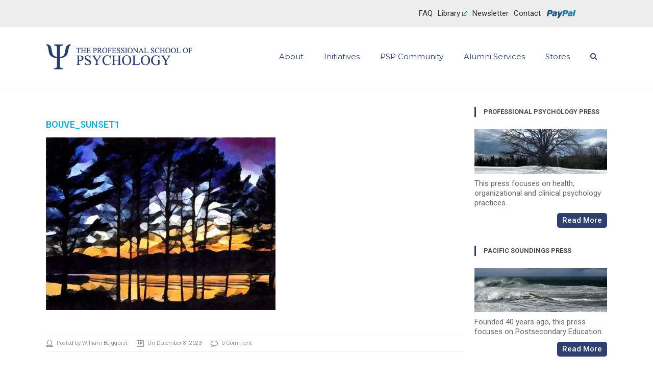

--- FILE ---
content_type: text/html; charset=UTF-8
request_url: https://psychology.edu/bouve_sunset1-3/
body_size: 21058
content:
<!DOCTYPE html>

<html dir="ltr" lang="en-US" class="css3transitions">
 
<head>

    <meta charset="UTF-8" />

    <!-- Responsive Meta -->
     <meta name="viewport" content="width=device-width, initial-scale=1, maximum-scale=1"> 
    <!-- Pingback URL -->
    <link rel="pingback" href="https://psychology.edu/wp-app/xmlrpc.php" />

    <!-- Le HTML5 shim, for IE6-8 support of HTML5 elements -->

     
<style type="text/css">
  
	 aside ul li{border-bottom:1px solid #EDEDED;}
	 aside .tagcloud a:hover, .nav-growpop .icon-wrap, .woocommerce .widget_price_filter .ui-slider .ui-slider-range, .woocommerce-page .widget_price_filter .ui-slider .ui-slider-range, .woocommerce #content .quantity .minus:hover, .woocommerce #content .quantity .plus:hover, .woocommerce .quantity .minus:hover, .woocommerce .quantity .plus:hover, .woocommerce-page #content .quantity .minus:hover, .woocommerce-page #content .quantity .plus:hover, .woocommerce-page .quantity .minus:hover, .woocommerce-page .quantity .plus:hover{background:#263C70;} 
	 .nav-growpop .icon-wrap{border:0px solid #263C70;}
	 .accordion.style_1 .accordion-heading.in_head .accordion-toggle:before, .accordion.style_2 .accordion-heading.in_head .accordion-toggle:before, .accordion.style_3 .accordion-heading.in_head .accordion-toggle:before, .footer_social_icons.circle li:hover, .single_staff.style_3 .socials a:hover, .blog-article ul.shares li a:hover{background-color:#263C70;} 
	 .wpb_row.with_section_link:hover{background-color:#263C70 !important;}
	 nav .menu li > ul.sub-menu li{border-bottom:1px solid #dddddd;}
	 .codeless_slider .swiper-slide .buttons a.bordered:hover, .header_12 .full_nav_menu nav > ul > li:hover, .header_12 .full_nav_menu nav > ul > li.current-menu-item, .header_12 .full_nav_menu nav > ul > li.current-menu-parent, .header_12 .full_nav_menu nav > ul > li:hover{background:#263C70;}
	 .services_steps .icon_wrapper, .accordion.style_1 .accordion-heading.in_head .accordion-toggle:before{border:1px solid #263C70;}
	 .blog-article.timeline-style .timeline .date, aside #s, #respond textarea, #respond input[type="text"], .recent_news.events .blog-item, .sticky,.post-password-form input[type="password"]{border:1px solid #EDEDED;}
	 .blog-article.grid-style .content .link_grid:hover{background:#263C70}
	 .recent_news.events .link{border-left:1px solid #EDEDED;}
      .portfolio-item.overlayed h6{color:#888888 !important;}
	 .header_12 .full_nav_menu nav ul > li{border-left:1px solid #EBEBEB;}
	 .header_12 .full_nav_menu nav ul > li:last-child{border-right:1px solid #EBEBEB;}
	 .header_12 .full_nav_menu{border-top:1px solid #EBEBEB; border-bottom:1px solid #EBEBEB;}

	 .tabbable.style_2 .nav-tabs li{
	 	background: #F8F8F8;
	  	border-top: 2px solid #EDEDED;
	  	border-left: 1px solid #EDEDED;
	  	border-bottom: 1px solid #EDEDED;
	 }
	 .tabbable.style_2 .nav-tabs li:hover{
	 	border-top: 2px solid #222 !important;
	 }
	 .tabbable.style_2 .nav-tabs li:last-child{border-right: 1px solid #EDEDED}

	 .tabbable.style_2 .nav-tabs li.active{border-bottom: 1px solid #fff; border-top:2px solid #263C70;}
	 .tabbable.style_2 .tab-content, .blog-article.creative-style, aside .tagcloud a, .portfolio-item.basic .show_text{border:1px solid #EDEDED;}
	 .header_12 .full_nav_menu nav ul > li:last-child{ padding-right:0 !important;}
	 .timeline-border{background:#EDEDED;}
	 	  .skill .prog, .codeless_slider .swiper-slide .buttons.colors-light a.colored, .recent_news.events .blog-item:hover .link, .blog-article.creative-style .comments_number span, .block_title.column_title.inner-bottom_border:after, .owl-theme .owl-controls .owl-buttons div.owl-next:hover, .owl-theme .owl-controls .owl-buttons div.owl-prev:hover{background:#263C70;}
	 

	 
	 	 .codeless_slider .swiper-slide .buttons.colors-light a.colored:after{
		  background:#fff;
	 }
	 


	 .services_medium.style_1:hover .icon_wrapper, .services_medium.style_3:hover .icon_wrapper, .blog-article.timeline-style .timeline .date{background:#263C70 !important;}
	 .services_medium.style_3:hover .icon_wrapper{border:2px solid #263C70 !important;}
	 .blog-article .media .overlay{background:rgba(38, 60, 112, 0.3);}
	 .blog-article.grid-style .media .overlay{background:rgba(255,255,255, 0.9);} 
	 .list li.titledesc dl dt .circle, .header_12 .after_navigation_widgetized #s{border:1px solid #EDEDED;}
	 .blockquote{border-left:2px solid #263C70;}
	     .header_page h1 {
        line-height: 115px;
    }
    	 .services_media.style_2 h5{ 
		background:#263C70;
	 }
	 .services_small .content div, .comment .comment_text{line-height: 28px;}
	  	 .services_large:hover .icon_wrapper, .services_steps:hover .icon_wrapper, .testimonial_carousel_element .pages_el a.selected, .header_tools .cart_icon .nr {background: #263C70 ;}
	 .section-style.borders, .blog-article.standard-style .info, .blog-article.alternate-style .info{border-top:1px solid #EDEDED; border-bottom:1px solid #EDEDED}
	 .blog-article.timeline-style .info{border-top:1px solid #EDEDED;}
	 .comment, .block_title.column_title.inner-bottom_border h1{border-bottom:1px solid  #EDEDED;}
	 #comments{border-top:1px solid #EDEDED;}
	 .not_found .search_field input[type="text"]{border:1px solid #EDEDED;}
	 .background--dark nav .menu > li > a:hover, .background--dark header#header .header_tools .vert_mid > a:hover, .background--dark header#header .header_tools .vert_mid .cart .cart_icon:hover, .tabbable.style_1.tabs-left .nav-tabs li.active a, .contact_information dt i{color:#263C70 !important;}
	 .social_icons_sc i:hover, .tabbable.tabs-top.style_1 .nav.nav-tabs li.active a, .blog-article.grid-style .info li{color:#263C70;}
	 .section-style{
	 	padding-top: 90px;
	 	padding-bottom: 90px;
	 }
	 
	 	 .codeless_custom_menu_mega_menu, .hasSubMenu .sub-menu{border-top:3px solid #263C70;}
	 
	 
	 	 .background--dark .top_nav_transparency{
		  border-bottom:1px solid rgba(255,255,255,0.16) !important;
	 }
	 	 .header_2 nav .menu>li:hover{border-top:2px solid #263C70;}
	 .header_2 nav .codeless_custom_menu_mega_menu{border-top:2px solid #263C70;}
	 .header_2 nav .menu > li > ul.sub-menu{border-top:2px solid #263C70;}

	 .header_3 nav .menu>li.current-menu-item, .header_3 nav .menu>li.current-menu-parent, .header_3 nav .menu>li:hover{border-top:3px solid #263C70;}
	 .header_3 nav .codeless_custom_menu_mega_menu{border-top:2px solid #263C70;}
	 .header_3 nav .menu > li > ul.sub-menu{border-top:2px solid #263C70;} 
	 .header_4 nav .menu li > ul, .header_4 nav .menu>li:hover, .header_4 nav .menu>li.current-menu-item, .header_4 nav .menu>li.current-menu-parent, .header_4 .codeless_custom_menu_mega_menu, .header_4 .codeless_custom_menu_mega_menu{background:rgba(255,255,255,1) !important;}
	    
	 .header_4 .codeless_custom_menu_mega_menu ul.sub-menu{
	 	background:transparent !important; 
	 }
	 .header_4 nav .menu>li:hover a, .header_4 nav .menu>li.current-menu-item a, .header_4 nav .menu>li.current-menu-parent a{color:#fff;}
	 .header_4 nav .menu li > ul.sub-menu li{border-bottom:1px solid rgba(221,221,221,0);}

	 	 .header_8 nav .menu>li.current-menu-item, .header_8 nav .menu>li.current-menu-parent, .header_8 nav .menu>li:hover{border-bottom:3px solid #263C70;}
	 .header_9 nav .menu>li.current-menu-item > a, .header_9 nav .menu>li.current-menu-parent > a , .header_9 nav .menu>li > a:hover{border-bottom:1px solid #263C70;}
	 
	 .header_10 .full_nav_menu .container{border-top:1px solid #EDEDED;border-bottom:1px solid #EDEDED;}
	 	 .header_10 .full_nav_menu .container{border-top:1px solid #EDEDED;border-bottom:1px solid #EDEDED;}
	 	 .header_11.sticky_header nav.left .menu > li:last-child{padding-right:0; margin-right:3px; }
	 
	 	 .woocommerce ul.products li.product:hover .overlay, .woocommerce-page ul.products li.product:hover .overlay{background:rgba(34,34,34, 0.8 );}
	 .woocommerce #content div.product p.price, .woocommerce #content div.product span.price, .woocommerce div.product p.price, .woocommerce div.product span.price, .woocommerce-page #content div.product p.price, .woocommerce-page #content div.product span.price, .woocommerce-page div.product p.price, .woocommerce-page div.product span.price, .woocommerce .star-rating span, .woocommerce-page .star-rating span, .recent_news.events .link i{color: #263C70;}
	 .header_tools .cart .checkout{
	 	border-top:1px solid #dddddd;
	 }
	 .textbar h2{font-family:Roboto;}
	 .header_tools .cart_icon i:before{line-height:18px;}
	  .header_tools .cart .content .cart_item{
	  	border-bottom:1px solid #dddddd;
	  }
	   .header_tools .cart .content .cart_item .description .price, .header_tools .cart .content .cart_item .description .price .amount, .header_tools .cart .cart_item .remove:after{
	  	color:#273c71;
	  }
	  .header_tools .cart .content .cart_item .description .title, .header_tools .cart .checkout .subtotal{
	  	color:#fff;
	  }
	   nav .codelesscustom_menu_columns2, nav .codelesscustom_menu_columns3, nav .codelesscustom_menu_columns4, nav .codelesscustom_menu_columns5{border-right:1px solid #dddddd;}
	  .header_tools .cart .content .cart_item .description .title:hover, .header_tools .cart .cart_item .remove:hover:after{color:#263C70;}
	 .tabbable.style_1 .nav-tabs li a{font-weight: }
	 .portfolio-item.grayscale .project:after{
  		border-color: transparent transparent #FFFFFF transparent;
	 }

	 #logo img{margin-top:-25px; }
	 .portfolio_single ul.info li .title{
	 	text-transform: uppercase;
	 	font-weight: 600	 }

	 .tabbable.tabs-top.style_1 .nav.nav-tabs li a{
	 	text-transform: uppercase;
	 }
	 .woocommerce #review_form #respond textarea, .woocommerce-page #review_form #respond textarea,.side-nav,.wpcf7-form-control-wrap input, .wpcf7-form-control-wrap textarea, .select2-drop-active, .woocommerce .woocommerce-ordering, .woocommerce-page .woocommerce-ordering, .woocommerce .woocommerce-error, .woocommerce .woocommerce-info, .woocommerce .woocommerce-message, .woocommerce-page .woocommerce-error, .woocommerce-page .woocommerce-info, .woocommerce-page .woocommerce-message, #mc_signup_form .mc_input{
		border:1px solid #EBEBEB !important;
	 }

	 .side-nav li{
	 	border-bottom:1px solid #EBEBEB;
	 }

	 footer .widget_search input[type="text"]{
	 	background:#242424;
	 	color:#818181;
	 }

	 footer .widget_recent_entries ul li{
	 	border-bottom:1px solid #353535;
	 }

	 .codeless_news_slider .swiper-slide h1, .codeless_news_slider .featured_posts .featured h4{
	 	background:rgba(38, 60, 112, 0.8);
	 }

	 .extra_navigation h5.widget-title{
	 	text-transform:uppercase;
	 	font-weight:600;
	 	font-size:13px;
	 	letter-spacing: :;
	 	line-height:20px;
	 }
	 	
		.header_wrapper.background--dark{
			border-bottom:1px solid rgba(255,255,255,0.16) !important;
		}

		.header_tools_divider .background--dark #navigation{
			border-right:1px solid rgba(255,255,255,0.16) !important;
		}

		.header_tools_divider .background--light #navigation{
			border-right:1px solid #ededed;
		}

	 


	 	 aside .widget-title{padding-left:15px; border-left:3px solid #263C70;}
	 
	 
	 .blog-article.grid-style .content h1, .latest_blog .blog-item .content h4, .recent_news .blog-item h4, .recent_news.events .blog-item dt .date{text-transform: uppercase}

	 .latest_blog .blog-item .content h4{font-weight:600;}
	 
	 .price_table  h1, .price_table .list ul li:before{color:#263C70;}

	 .price_table.highlighted .price, .side-nav li.current_page_item, .p_pagination .pagination .current, .p_pagination .pagination a:hover{background:#263C70;}
	
	 .btn-bt.default{
	 				color: #222 ;
															background: rgba(49,91,190, 1) ;
							
				
													border-color: rgba(68,68,68, 0.2) ;
					
					font-size: 13px ;
		
					font-weight: 700 ;
		
					text-transform: uppercase ;
		
					letter-spacing: 0px ;
			 }
	 
	 .btn-bt.default:hover{
	 		 		color: #FFFFFF ;
		
	 	
	 				 						background: rgba(80,119,210, 1) ;
			
		

		
													border-color: rgba(255,255,255, 0) ;
				
			 }
	

	
	 .light .btn-bt.default, .fullscreen-blog-article .content.background--dark .btn-bt{
		
			 		color: #222222 ;
		
																	background: rgba(255,255,255, 1.00) ;
					
													border-color: rgba(255,255,255, 1.00) ;
					
	 }


	 .light .btn-bt.default:hover, .fullscreen-blog-article .content.background--dark .btn-bt:hover{
		
			 		color: #5077D2 ;
		
		
											background: rgba(255,255,255, 1.00) ;
					

													border-color: rgba(255,255,255, 1.00) ;
					
	 }

	 

	 
	@media (max-width: 979px) {
		 .header_5 .background--dark nav .menu > li > a{
		 	color: #273c71 !important;
		 }
	}

	

	/* Layout Inner Container */

		@media (min-width: 981px) and (max-width: 1100px) {
		.container{	width:87% !important ; }
	}
	@media (min-width: 768px){
		.container{			
			max-width: 1100px !important;
		}
		.row .span12{
			width:100%; 
			margin-left:0 !important;
			padding-left:20px;
			box-sizing: border-box;
			-webkit-box-sizing: border-box;
			-moz-box-sizing: border-box;
		}
	}

	
	
	@media (min-width: 1101px) {
		.container{
							width:87%;
				max-width: 1100px !important;
					}

		.row .span12{
			
							width:100%;
				margin-left:0 !important;
				padding-left:20px;
				box-sizing: border-box;
				-webkit-box-sizing: border-box;
				-moz-box-sizing: border-box;
					}
		.testimonial_carousel .item{width:1100px;}
	}

	/* End Layout Inner Container */


	/* Layout Boxed */
	.boxed_layout{
		margin-top:30px !important;
		margin-bottom:30px !important;
				  -webkit-box-shadow:0 5px 19px 2px rgba(0,0,0,0.1);
		  -moz-box-shadow:0 5px 19px 2px rgba(0,0,0,0.1);
		  box-shadow:0 5px 19px 2px rgba(0,0,0,0.1);
			}
		
	
	.boxed_layout{			
		width:87% !important ;
		max-width: 1100px !important;
	}
	

		
	
	/* End Layout Boxed */

	@media (max-width: 480px){
			}

	
</style> 

<style type="text/css">
</style>
    <script type="text/javascript">
            </script>
    
        
    <script type="text/javascript">
        /*jQuery(document).ready(function(){\n\n});*/    </script>
    
    <title>bouve_sunset1 | The Professional School of Psychology</title>

 <script type='text/javascript'>
 /* <![CDATA[ */  
var codeless_global = { 
 	ajaxurl: 'https://psychology.edu/wp-app/wp-admin/admin-ajax.php',
 	button_style: 'default'
 	}; 
 /* ]]> */ 
 </script>
 
 
		<!-- All in One SEO 4.9.3 - aioseo.com -->
	<meta name="robots" content="max-image-preview:large" />
	<meta name="author" content="William Bergquist"/>
	<link rel="canonical" href="https://psychology.edu/bouve_sunset1-3/" />
	<meta name="generator" content="All in One SEO (AIOSEO) 4.9.3" />
		<script type="application/ld+json" class="aioseo-schema">
			{"@context":"https:\/\/schema.org","@graph":[{"@type":"BreadcrumbList","@id":"https:\/\/psychology.edu\/bouve_sunset1-3\/#breadcrumblist","itemListElement":[{"@type":"ListItem","@id":"https:\/\/psychology.edu#listItem","position":1,"name":"Home","item":"https:\/\/psychology.edu","nextItem":{"@type":"ListItem","@id":"https:\/\/psychology.edu\/bouve_sunset1-3\/#listItem","name":"bouve_sunset1"}},{"@type":"ListItem","@id":"https:\/\/psychology.edu\/bouve_sunset1-3\/#listItem","position":2,"name":"bouve_sunset1","previousItem":{"@type":"ListItem","@id":"https:\/\/psychology.edu#listItem","name":"Home"}}]},{"@type":"ItemPage","@id":"https:\/\/psychology.edu\/bouve_sunset1-3\/#itempage","url":"https:\/\/psychology.edu\/bouve_sunset1-3\/","name":"bouve_sunset1 | The Professional School of Psychology","inLanguage":"en-US","isPartOf":{"@id":"https:\/\/psychology.edu\/#website"},"breadcrumb":{"@id":"https:\/\/psychology.edu\/bouve_sunset1-3\/#breadcrumblist"},"author":{"@id":"https:\/\/psychology.edu\/author\/william-bergquist\/#author"},"creator":{"@id":"https:\/\/psychology.edu\/author\/william-bergquist\/#author"},"datePublished":"2023-12-08T12:29:07-08:00","dateModified":"2023-12-08T12:29:07-08:00"},{"@type":"Organization","@id":"https:\/\/psychology.edu\/#organization","name":"The Professional School of Psychology","description":"Making a Difference... Changing Lives...","url":"https:\/\/psychology.edu\/","telephone":"+12078330562","logo":{"@type":"ImageObject","url":"https:\/\/psychology.edu\/wp-app\/wp-content\/uploads\/2014\/03\/PSP-Logo.png","@id":"https:\/\/psychology.edu\/bouve_sunset1-3\/#organizationLogo","width":576,"height":100,"caption":"The Professional School of Psychology"},"image":{"@id":"https:\/\/psychology.edu\/bouve_sunset1-3\/#organizationLogo"}},{"@type":"Person","@id":"https:\/\/psychology.edu\/author\/william-bergquist\/#author","url":"https:\/\/psychology.edu\/author\/william-bergquist\/","name":"William Bergquist","image":{"@type":"ImageObject","@id":"https:\/\/psychology.edu\/bouve_sunset1-3\/#authorImage","url":"https:\/\/secure.gravatar.com\/avatar\/2fc3a81b321ba65fac75eca7a3eda26879dbf2fa918e39a6437ce59fe36fa3d1?s=96&r=g","width":96,"height":96,"caption":"William Bergquist"}},{"@type":"WebSite","@id":"https:\/\/psychology.edu\/#website","url":"https:\/\/psychology.edu\/","name":"The Professional School of Psychology","description":"Making a Difference... Changing Lives...","inLanguage":"en-US","publisher":{"@id":"https:\/\/psychology.edu\/#organization"}}]}
		</script>
		<!-- All in One SEO -->

<link rel='dns-prefetch' href='//fonts.googleapis.com' />
<link rel='preconnect' href='https://fonts.gstatic.com' crossorigin />
<link rel="alternate" type="application/rss+xml" title="The Professional School of Psychology &raquo; Feed" href="https://psychology.edu/feed/" />
<link rel="alternate" title="oEmbed (JSON)" type="application/json+oembed" href="https://psychology.edu/wp-json/oembed/1.0/embed?url=https%3A%2F%2Fpsychology.edu%2Fbouve_sunset1-3%2F" />
<link rel="alternate" title="oEmbed (XML)" type="text/xml+oembed" href="https://psychology.edu/wp-json/oembed/1.0/embed?url=https%3A%2F%2Fpsychology.edu%2Fbouve_sunset1-3%2F&#038;format=xml" />
<style id='wp-img-auto-sizes-contain-inline-css' type='text/css'>
img:is([sizes=auto i],[sizes^="auto," i]){contain-intrinsic-size:3000px 1500px}
/*# sourceURL=wp-img-auto-sizes-contain-inline-css */
</style>
<link rel='stylesheet' id='childtheme_style-css' href='https://psychology.edu/wp-app/wp-content/themes/tower-child/style.css?ver=6.9' type='text/css' media='all' />
<style id='wp-emoji-styles-inline-css' type='text/css'>

	img.wp-smiley, img.emoji {
		display: inline !important;
		border: none !important;
		box-shadow: none !important;
		height: 1em !important;
		width: 1em !important;
		margin: 0 0.07em !important;
		vertical-align: -0.1em !important;
		background: none !important;
		padding: 0 !important;
	}
/*# sourceURL=wp-emoji-styles-inline-css */
</style>
<style id='wp-block-library-inline-css' type='text/css'>
:root{--wp-block-synced-color:#7a00df;--wp-block-synced-color--rgb:122,0,223;--wp-bound-block-color:var(--wp-block-synced-color);--wp-editor-canvas-background:#ddd;--wp-admin-theme-color:#007cba;--wp-admin-theme-color--rgb:0,124,186;--wp-admin-theme-color-darker-10:#006ba1;--wp-admin-theme-color-darker-10--rgb:0,107,160.5;--wp-admin-theme-color-darker-20:#005a87;--wp-admin-theme-color-darker-20--rgb:0,90,135;--wp-admin-border-width-focus:2px}@media (min-resolution:192dpi){:root{--wp-admin-border-width-focus:1.5px}}.wp-element-button{cursor:pointer}:root .has-very-light-gray-background-color{background-color:#eee}:root .has-very-dark-gray-background-color{background-color:#313131}:root .has-very-light-gray-color{color:#eee}:root .has-very-dark-gray-color{color:#313131}:root .has-vivid-green-cyan-to-vivid-cyan-blue-gradient-background{background:linear-gradient(135deg,#00d084,#0693e3)}:root .has-purple-crush-gradient-background{background:linear-gradient(135deg,#34e2e4,#4721fb 50%,#ab1dfe)}:root .has-hazy-dawn-gradient-background{background:linear-gradient(135deg,#faaca8,#dad0ec)}:root .has-subdued-olive-gradient-background{background:linear-gradient(135deg,#fafae1,#67a671)}:root .has-atomic-cream-gradient-background{background:linear-gradient(135deg,#fdd79a,#004a59)}:root .has-nightshade-gradient-background{background:linear-gradient(135deg,#330968,#31cdcf)}:root .has-midnight-gradient-background{background:linear-gradient(135deg,#020381,#2874fc)}:root{--wp--preset--font-size--normal:16px;--wp--preset--font-size--huge:42px}.has-regular-font-size{font-size:1em}.has-larger-font-size{font-size:2.625em}.has-normal-font-size{font-size:var(--wp--preset--font-size--normal)}.has-huge-font-size{font-size:var(--wp--preset--font-size--huge)}.has-text-align-center{text-align:center}.has-text-align-left{text-align:left}.has-text-align-right{text-align:right}.has-fit-text{white-space:nowrap!important}#end-resizable-editor-section{display:none}.aligncenter{clear:both}.items-justified-left{justify-content:flex-start}.items-justified-center{justify-content:center}.items-justified-right{justify-content:flex-end}.items-justified-space-between{justify-content:space-between}.screen-reader-text{border:0;clip-path:inset(50%);height:1px;margin:-1px;overflow:hidden;padding:0;position:absolute;width:1px;word-wrap:normal!important}.screen-reader-text:focus{background-color:#ddd;clip-path:none;color:#444;display:block;font-size:1em;height:auto;left:5px;line-height:normal;padding:15px 23px 14px;text-decoration:none;top:5px;width:auto;z-index:100000}html :where(.has-border-color){border-style:solid}html :where([style*=border-top-color]){border-top-style:solid}html :where([style*=border-right-color]){border-right-style:solid}html :where([style*=border-bottom-color]){border-bottom-style:solid}html :where([style*=border-left-color]){border-left-style:solid}html :where([style*=border-width]){border-style:solid}html :where([style*=border-top-width]){border-top-style:solid}html :where([style*=border-right-width]){border-right-style:solid}html :where([style*=border-bottom-width]){border-bottom-style:solid}html :where([style*=border-left-width]){border-left-style:solid}html :where(img[class*=wp-image-]){height:auto;max-width:100%}:where(figure){margin:0 0 1em}html :where(.is-position-sticky){--wp-admin--admin-bar--position-offset:var(--wp-admin--admin-bar--height,0px)}@media screen and (max-width:600px){html :where(.is-position-sticky){--wp-admin--admin-bar--position-offset:0px}}

/*# sourceURL=wp-block-library-inline-css */
</style><link rel='stylesheet' id='wc-blocks-style-css' href='https://psychology.edu/wp-app/wp-content/plugins/woocommerce/assets/client/blocks/wc-blocks.css?ver=wc-10.4.3' type='text/css' media='all' />
<style id='global-styles-inline-css' type='text/css'>
:root{--wp--preset--aspect-ratio--square: 1;--wp--preset--aspect-ratio--4-3: 4/3;--wp--preset--aspect-ratio--3-4: 3/4;--wp--preset--aspect-ratio--3-2: 3/2;--wp--preset--aspect-ratio--2-3: 2/3;--wp--preset--aspect-ratio--16-9: 16/9;--wp--preset--aspect-ratio--9-16: 9/16;--wp--preset--color--black: #000000;--wp--preset--color--cyan-bluish-gray: #abb8c3;--wp--preset--color--white: #ffffff;--wp--preset--color--pale-pink: #f78da7;--wp--preset--color--vivid-red: #cf2e2e;--wp--preset--color--luminous-vivid-orange: #ff6900;--wp--preset--color--luminous-vivid-amber: #fcb900;--wp--preset--color--light-green-cyan: #7bdcb5;--wp--preset--color--vivid-green-cyan: #00d084;--wp--preset--color--pale-cyan-blue: #8ed1fc;--wp--preset--color--vivid-cyan-blue: #0693e3;--wp--preset--color--vivid-purple: #9b51e0;--wp--preset--gradient--vivid-cyan-blue-to-vivid-purple: linear-gradient(135deg,rgb(6,147,227) 0%,rgb(155,81,224) 100%);--wp--preset--gradient--light-green-cyan-to-vivid-green-cyan: linear-gradient(135deg,rgb(122,220,180) 0%,rgb(0,208,130) 100%);--wp--preset--gradient--luminous-vivid-amber-to-luminous-vivid-orange: linear-gradient(135deg,rgb(252,185,0) 0%,rgb(255,105,0) 100%);--wp--preset--gradient--luminous-vivid-orange-to-vivid-red: linear-gradient(135deg,rgb(255,105,0) 0%,rgb(207,46,46) 100%);--wp--preset--gradient--very-light-gray-to-cyan-bluish-gray: linear-gradient(135deg,rgb(238,238,238) 0%,rgb(169,184,195) 100%);--wp--preset--gradient--cool-to-warm-spectrum: linear-gradient(135deg,rgb(74,234,220) 0%,rgb(151,120,209) 20%,rgb(207,42,186) 40%,rgb(238,44,130) 60%,rgb(251,105,98) 80%,rgb(254,248,76) 100%);--wp--preset--gradient--blush-light-purple: linear-gradient(135deg,rgb(255,206,236) 0%,rgb(152,150,240) 100%);--wp--preset--gradient--blush-bordeaux: linear-gradient(135deg,rgb(254,205,165) 0%,rgb(254,45,45) 50%,rgb(107,0,62) 100%);--wp--preset--gradient--luminous-dusk: linear-gradient(135deg,rgb(255,203,112) 0%,rgb(199,81,192) 50%,rgb(65,88,208) 100%);--wp--preset--gradient--pale-ocean: linear-gradient(135deg,rgb(255,245,203) 0%,rgb(182,227,212) 50%,rgb(51,167,181) 100%);--wp--preset--gradient--electric-grass: linear-gradient(135deg,rgb(202,248,128) 0%,rgb(113,206,126) 100%);--wp--preset--gradient--midnight: linear-gradient(135deg,rgb(2,3,129) 0%,rgb(40,116,252) 100%);--wp--preset--font-size--small: 13px;--wp--preset--font-size--medium: 20px;--wp--preset--font-size--large: 36px;--wp--preset--font-size--x-large: 42px;--wp--preset--spacing--20: 0.44rem;--wp--preset--spacing--30: 0.67rem;--wp--preset--spacing--40: 1rem;--wp--preset--spacing--50: 1.5rem;--wp--preset--spacing--60: 2.25rem;--wp--preset--spacing--70: 3.38rem;--wp--preset--spacing--80: 5.06rem;--wp--preset--shadow--natural: 6px 6px 9px rgba(0, 0, 0, 0.2);--wp--preset--shadow--deep: 12px 12px 50px rgba(0, 0, 0, 0.4);--wp--preset--shadow--sharp: 6px 6px 0px rgba(0, 0, 0, 0.2);--wp--preset--shadow--outlined: 6px 6px 0px -3px rgb(255, 255, 255), 6px 6px rgb(0, 0, 0);--wp--preset--shadow--crisp: 6px 6px 0px rgb(0, 0, 0);}:where(.is-layout-flex){gap: 0.5em;}:where(.is-layout-grid){gap: 0.5em;}body .is-layout-flex{display: flex;}.is-layout-flex{flex-wrap: wrap;align-items: center;}.is-layout-flex > :is(*, div){margin: 0;}body .is-layout-grid{display: grid;}.is-layout-grid > :is(*, div){margin: 0;}:where(.wp-block-columns.is-layout-flex){gap: 2em;}:where(.wp-block-columns.is-layout-grid){gap: 2em;}:where(.wp-block-post-template.is-layout-flex){gap: 1.25em;}:where(.wp-block-post-template.is-layout-grid){gap: 1.25em;}.has-black-color{color: var(--wp--preset--color--black) !important;}.has-cyan-bluish-gray-color{color: var(--wp--preset--color--cyan-bluish-gray) !important;}.has-white-color{color: var(--wp--preset--color--white) !important;}.has-pale-pink-color{color: var(--wp--preset--color--pale-pink) !important;}.has-vivid-red-color{color: var(--wp--preset--color--vivid-red) !important;}.has-luminous-vivid-orange-color{color: var(--wp--preset--color--luminous-vivid-orange) !important;}.has-luminous-vivid-amber-color{color: var(--wp--preset--color--luminous-vivid-amber) !important;}.has-light-green-cyan-color{color: var(--wp--preset--color--light-green-cyan) !important;}.has-vivid-green-cyan-color{color: var(--wp--preset--color--vivid-green-cyan) !important;}.has-pale-cyan-blue-color{color: var(--wp--preset--color--pale-cyan-blue) !important;}.has-vivid-cyan-blue-color{color: var(--wp--preset--color--vivid-cyan-blue) !important;}.has-vivid-purple-color{color: var(--wp--preset--color--vivid-purple) !important;}.has-black-background-color{background-color: var(--wp--preset--color--black) !important;}.has-cyan-bluish-gray-background-color{background-color: var(--wp--preset--color--cyan-bluish-gray) !important;}.has-white-background-color{background-color: var(--wp--preset--color--white) !important;}.has-pale-pink-background-color{background-color: var(--wp--preset--color--pale-pink) !important;}.has-vivid-red-background-color{background-color: var(--wp--preset--color--vivid-red) !important;}.has-luminous-vivid-orange-background-color{background-color: var(--wp--preset--color--luminous-vivid-orange) !important;}.has-luminous-vivid-amber-background-color{background-color: var(--wp--preset--color--luminous-vivid-amber) !important;}.has-light-green-cyan-background-color{background-color: var(--wp--preset--color--light-green-cyan) !important;}.has-vivid-green-cyan-background-color{background-color: var(--wp--preset--color--vivid-green-cyan) !important;}.has-pale-cyan-blue-background-color{background-color: var(--wp--preset--color--pale-cyan-blue) !important;}.has-vivid-cyan-blue-background-color{background-color: var(--wp--preset--color--vivid-cyan-blue) !important;}.has-vivid-purple-background-color{background-color: var(--wp--preset--color--vivid-purple) !important;}.has-black-border-color{border-color: var(--wp--preset--color--black) !important;}.has-cyan-bluish-gray-border-color{border-color: var(--wp--preset--color--cyan-bluish-gray) !important;}.has-white-border-color{border-color: var(--wp--preset--color--white) !important;}.has-pale-pink-border-color{border-color: var(--wp--preset--color--pale-pink) !important;}.has-vivid-red-border-color{border-color: var(--wp--preset--color--vivid-red) !important;}.has-luminous-vivid-orange-border-color{border-color: var(--wp--preset--color--luminous-vivid-orange) !important;}.has-luminous-vivid-amber-border-color{border-color: var(--wp--preset--color--luminous-vivid-amber) !important;}.has-light-green-cyan-border-color{border-color: var(--wp--preset--color--light-green-cyan) !important;}.has-vivid-green-cyan-border-color{border-color: var(--wp--preset--color--vivid-green-cyan) !important;}.has-pale-cyan-blue-border-color{border-color: var(--wp--preset--color--pale-cyan-blue) !important;}.has-vivid-cyan-blue-border-color{border-color: var(--wp--preset--color--vivid-cyan-blue) !important;}.has-vivid-purple-border-color{border-color: var(--wp--preset--color--vivid-purple) !important;}.has-vivid-cyan-blue-to-vivid-purple-gradient-background{background: var(--wp--preset--gradient--vivid-cyan-blue-to-vivid-purple) !important;}.has-light-green-cyan-to-vivid-green-cyan-gradient-background{background: var(--wp--preset--gradient--light-green-cyan-to-vivid-green-cyan) !important;}.has-luminous-vivid-amber-to-luminous-vivid-orange-gradient-background{background: var(--wp--preset--gradient--luminous-vivid-amber-to-luminous-vivid-orange) !important;}.has-luminous-vivid-orange-to-vivid-red-gradient-background{background: var(--wp--preset--gradient--luminous-vivid-orange-to-vivid-red) !important;}.has-very-light-gray-to-cyan-bluish-gray-gradient-background{background: var(--wp--preset--gradient--very-light-gray-to-cyan-bluish-gray) !important;}.has-cool-to-warm-spectrum-gradient-background{background: var(--wp--preset--gradient--cool-to-warm-spectrum) !important;}.has-blush-light-purple-gradient-background{background: var(--wp--preset--gradient--blush-light-purple) !important;}.has-blush-bordeaux-gradient-background{background: var(--wp--preset--gradient--blush-bordeaux) !important;}.has-luminous-dusk-gradient-background{background: var(--wp--preset--gradient--luminous-dusk) !important;}.has-pale-ocean-gradient-background{background: var(--wp--preset--gradient--pale-ocean) !important;}.has-electric-grass-gradient-background{background: var(--wp--preset--gradient--electric-grass) !important;}.has-midnight-gradient-background{background: var(--wp--preset--gradient--midnight) !important;}.has-small-font-size{font-size: var(--wp--preset--font-size--small) !important;}.has-medium-font-size{font-size: var(--wp--preset--font-size--medium) !important;}.has-large-font-size{font-size: var(--wp--preset--font-size--large) !important;}.has-x-large-font-size{font-size: var(--wp--preset--font-size--x-large) !important;}
/*# sourceURL=global-styles-inline-css */
</style>

<style id='classic-theme-styles-inline-css' type='text/css'>
/*! This file is auto-generated */
.wp-block-button__link{color:#fff;background-color:#32373c;border-radius:9999px;box-shadow:none;text-decoration:none;padding:calc(.667em + 2px) calc(1.333em + 2px);font-size:1.125em}.wp-block-file__button{background:#32373c;color:#fff;text-decoration:none}
/*# sourceURL=/wp-includes/css/classic-themes.min.css */
</style>
<link rel='stylesheet' id='sr7css-css' href='//psychology.edu/wp-app/wp-content/plugins/revslider/public/css/sr7.css?ver=6.7.35' type='text/css' media='all' />
<style id='woocommerce-inline-inline-css' type='text/css'>
.woocommerce form .form-row .required { visibility: visible; }
/*# sourceURL=woocommerce-inline-inline-css */
</style>
<link rel='stylesheet' id='codeless-woocommerce-css' href='https://psychology.edu/wp-app/wp-content/themes/tower/css/woocommerce.css?ver=6.9' type='text/css' media='all' />
<link rel='stylesheet' id='bootstrap-css' href='https://psychology.edu/wp-app/wp-content/themes/tower/css/bootstrap.css?ver=6.9' type='text/css' media='all' />
<link rel='stylesheet' id='flexslider-css' href='https://psychology.edu/wp-app/wp-content/themes/tower/css/flexslider.css?ver=6.9' type='text/css' media='all' />
<link rel='stylesheet' id='shortcodes-css' href='https://psychology.edu/wp-app/wp-content/themes/tower/css/shortcodes.css?ver=6.9' type='text/css' media='all' />
<link rel='stylesheet' id='animate-css' href='https://psychology.edu/wp-app/wp-content/themes/tower/css/animate.min.css?ver=6.9' type='text/css' media='all' />
<link rel='stylesheet' id='codeless-style-css' href='https://psychology.edu/wp-app/wp-content/themes/tower-child/style.css?ver=6.9' type='text/css' media='all' />
<link rel='stylesheet' id='bootstrap-responsive-css' href='https://psychology.edu/wp-app/wp-content/themes/tower/css/bootstrap-responsive.css?ver=6.9' type='text/css' media='all' />
<link rel='stylesheet' id='jquery-fancybox-css' href='https://psychology.edu/wp-app/wp-content/themes/tower/fancybox/source/jquery.fancybox.css?ver=6.9' type='text/css' media='all' />
<link rel='stylesheet' id='vector-icons-css' href='https://psychology.edu/wp-app/wp-content/themes/tower/css/vector-icons.css?ver=6.9' type='text/css' media='all' />
<link rel='stylesheet' id='codeless-font-awesome-css' href='https://psychology.edu/wp-app/wp-content/themes/tower/css/font-awesome.css?ver=6.9' type='text/css' media='all' />
<link rel='stylesheet' id='linecon-css' href='https://psychology.edu/wp-app/wp-content/themes/tower/css/linecon.css?ver=6.9' type='text/css' media='all' />
<link rel='stylesheet' id='steadysets-css' href='https://psychology.edu/wp-app/wp-content/themes/tower/css/steadysets.css?ver=6.9' type='text/css' media='all' />
<link rel='stylesheet' id='hoverex-css' href='https://psychology.edu/wp-app/wp-content/themes/tower/css/hoverex-all.css?ver=6.9' type='text/css' media='all' />
<link rel='stylesheet' id='jquery-easy-pie-chart-css' href='https://psychology.edu/wp-app/wp-content/themes/tower/css/jquery.easy-pie-chart.css?ver=6.9' type='text/css' media='all' />
<link rel='stylesheet' id='idangerous-swiper-css' href='https://psychology.edu/wp-app/wp-content/themes/tower/css/idangerous.swiper.css?ver=6.9' type='text/css' media='all' />
<link rel='stylesheet' id='plyr-css' href='https://psychology.edu/wp-app/wp-content/themes/tower/css/plyr.css?ver=6.9' type='text/css' media='all' />
<link rel='stylesheet' id='owl-carousel-css' href='https://psychology.edu/wp-app/wp-content/themes/tower/css/owl.carousel.css?ver=6.9' type='text/css' media='all' />
<link rel='stylesheet' id='owl-theme-css' href='https://psychology.edu/wp-app/wp-content/themes/tower/css/owl.theme.css?ver=6.9' type='text/css' media='all' />
<link rel='stylesheet' id='mediaelementplayer-css' href='https://psychology.edu/wp-app/wp-content/themes/tower/css/mediaelementplayer.css?ver=6.9' type='text/css' media='all' />
<link rel='stylesheet' id='odometer-css' href='https://psychology.edu/wp-app/wp-content/themes/tower/css/odometer-theme-minimal.css?ver=6.9' type='text/css' media='all' />
<link rel='stylesheet' id='wpel-style-css' href='https://psychology.edu/wp-app/wp-content/plugins/wp-external-links/public/css/wpel.css?ver=2.63' type='text/css' media='all' />
<link rel='stylesheet' id='mm-compiled-options-mobmenu-css' href='https://psychology.edu/wp-app/wp-content/uploads/dynamic-mobmenu.css?ver=2.8.8-516' type='text/css' media='all' />
<link rel='stylesheet' id='mm-google-webfont-dosis-css' href='//fonts.googleapis.com/css?family=Dosis%3Ainherit%2C400&#038;subset=latin%2Clatin-ext&#038;ver=6.9' type='text/css' media='all' />
<link rel='stylesheet' id='cssmobmenu-icons-css' href='https://psychology.edu/wp-app/wp-content/plugins/mobile-menu/includes/css/mobmenu-icons.css?ver=6.9' type='text/css' media='all' />
<link rel='stylesheet' id='cssmobmenu-css' href='https://psychology.edu/wp-app/wp-content/plugins/mobile-menu/includes/css/mobmenu.css?ver=2.8.8' type='text/css' media='all' />
<link rel="preload" as="style" href="https://fonts.googleapis.com/css?family=Montserrat%7CRoboto:100,200,300,400,500,600,700,800,900,100italic,200italic,300italic,400italic,500italic,600italic,700italic,800italic,900italic%7COpen%20Sans&#038;subset=latin&#038;display=swap&#038;ver=6.9" /><link rel="stylesheet" href="https://fonts.googleapis.com/css?family=Montserrat%7CRoboto:100,200,300,400,500,600,700,800,900,100italic,200italic,300italic,400italic,500italic,600italic,700italic,800italic,900italic%7COpen%20Sans&#038;subset=latin&#038;display=swap&#038;ver=6.9" media="print" onload="this.media='all'"><noscript><link rel="stylesheet" href="https://fonts.googleapis.com/css?family=Montserrat%7CRoboto:100,200,300,400,500,600,700,800,900,100italic,200italic,300italic,400italic,500italic,600italic,700italic,800italic,900italic%7COpen%20Sans&#038;subset=latin&#038;display=swap&#038;ver=6.9" /></noscript><script type="text/javascript" src="https://psychology.edu/wp-app/wp-includes/js/jquery/jquery.min.js?ver=3.7.1" id="jquery-core-js"></script>
<script type="text/javascript" src="https://psychology.edu/wp-app/wp-includes/js/jquery/jquery-migrate.min.js?ver=3.4.1" id="jquery-migrate-js"></script>
<script type="text/javascript" id="jm_like_post-js-extra">
/* <![CDATA[ */
var ajax_var = {"url":"https://psychology.edu/wp-app/wp-admin/admin-ajax.php","nonce":"fe1cbe05eb"};
//# sourceURL=jm_like_post-js-extra
/* ]]> */
</script>
<script type="text/javascript" src="https://psychology.edu/wp-app/wp-content/plugins/codeless-framework/assets/js/post-like.js?ver=6.9" id="jm_like_post-js"></script>
<script type="text/javascript" src="//psychology.edu/wp-app/wp-content/plugins/revslider/public/js/libs/tptools.js?ver=6.7.35" id="tp-tools-js" async="async" data-wp-strategy="async"></script>
<script type="text/javascript" src="//psychology.edu/wp-app/wp-content/plugins/revslider/public/js/sr7.js?ver=6.7.35" id="sr7-js" async="async" data-wp-strategy="async"></script>
<script type="text/javascript" src="https://psychology.edu/wp-app/wp-content/plugins/woocommerce/assets/js/jquery-blockui/jquery.blockUI.min.js?ver=2.7.0-wc.10.4.3" id="wc-jquery-blockui-js" data-wp-strategy="defer"></script>
<script type="text/javascript" id="wc-add-to-cart-js-extra">
/* <![CDATA[ */
var wc_add_to_cart_params = {"ajax_url":"/wp-app/wp-admin/admin-ajax.php","wc_ajax_url":"/?wc-ajax=%%endpoint%%","i18n_view_cart":"View cart","cart_url":"https://psychology.edu/cart/","is_cart":"","cart_redirect_after_add":"no"};
//# sourceURL=wc-add-to-cart-js-extra
/* ]]> */
</script>
<script type="text/javascript" src="https://psychology.edu/wp-app/wp-content/plugins/woocommerce/assets/js/frontend/add-to-cart.min.js?ver=10.4.3" id="wc-add-to-cart-js" data-wp-strategy="defer"></script>
<script type="text/javascript" src="https://psychology.edu/wp-app/wp-content/plugins/woocommerce/assets/js/js-cookie/js.cookie.min.js?ver=2.1.4-wc.10.4.3" id="wc-js-cookie-js" defer="defer" data-wp-strategy="defer"></script>
<script type="text/javascript" id="woocommerce-js-extra">
/* <![CDATA[ */
var woocommerce_params = {"ajax_url":"/wp-app/wp-admin/admin-ajax.php","wc_ajax_url":"/?wc-ajax=%%endpoint%%","i18n_password_show":"Show password","i18n_password_hide":"Hide password"};
//# sourceURL=woocommerce-js-extra
/* ]]> */
</script>
<script type="text/javascript" src="https://psychology.edu/wp-app/wp-content/plugins/woocommerce/assets/js/frontend/woocommerce.min.js?ver=10.4.3" id="woocommerce-js" defer="defer" data-wp-strategy="defer"></script>
<script type="text/javascript" src="https://psychology.edu/wp-app/wp-content/plugins/js_composer/assets/js/vendors/woocommerce-add-to-cart.js?ver=8.7.2" id="vc_woocommerce-add-to-cart-js-js"></script>
<script type="text/javascript" src="https://psychology.edu/wp-app/wp-content/plugins/mobile-menu/includes/js/mobmenu.js?ver=2.8.8" id="mobmenujs-js"></script>
<script></script><link rel="https://api.w.org/" href="https://psychology.edu/wp-json/" /><link rel="alternate" title="JSON" type="application/json" href="https://psychology.edu/wp-json/wp/v2/media/5847" /><link rel="EditURI" type="application/rsd+xml" title="RSD" href="https://psychology.edu/wp-app/xmlrpc.php?rsd" />

<link rel='shortlink' href='https://psychology.edu/?p=5847' />
<meta name="generator" content="Redux 4.5.10" />	<noscript><style>.woocommerce-product-gallery{ opacity: 1 !important; }</style></noscript>
	<meta name="generator" content="Powered by WPBakery Page Builder - drag and drop page builder for WordPress."/>
<link rel="preconnect" href="https://fonts.googleapis.com">
<link rel="preconnect" href="https://fonts.gstatic.com/" crossorigin>
<meta name="generator" content="Powered by Slider Revolution 6.7.35 - responsive, Mobile-Friendly Slider Plugin for WordPress with comfortable drag and drop interface." />
<link rel="icon" href="https://psychology.edu/wp-app/wp-content/uploads/2019/07/PSP-favicon-100x100.png" sizes="32x32" />
<link rel="icon" href="https://psychology.edu/wp-app/wp-content/uploads/2019/07/PSP-favicon.png" sizes="192x192" />
<link rel="apple-touch-icon" href="https://psychology.edu/wp-app/wp-content/uploads/2019/07/PSP-favicon.png" />
<meta name="msapplication-TileImage" content="https://psychology.edu/wp-app/wp-content/uploads/2019/07/PSP-favicon.png" />
<script>
	window._tpt			??= {};
	window.SR7			??= {};
	_tpt.R				??= {};
	_tpt.R.fonts		??= {};
	_tpt.R.fonts.customFonts??= {};
	SR7.devMode			=  false;
	SR7.F 				??= {};
	SR7.G				??= {};
	SR7.LIB				??= {};
	SR7.E				??= {};
	SR7.E.gAddons		??= {};
	SR7.E.php 			??= {};
	SR7.E.nonce			= '95d46fcdf0';
	SR7.E.ajaxurl		= 'https://psychology.edu/wp-app/wp-admin/admin-ajax.php';
	SR7.E.resturl		= 'https://psychology.edu/wp-json/';
	SR7.E.slug_path		= 'revslider/revslider.php';
	SR7.E.slug			= 'revslider';
	SR7.E.plugin_url	= 'https://psychology.edu/wp-app/wp-content/plugins/revslider/';
	SR7.E.wp_plugin_url = 'https://psychology.edu/wp-app/wp-content/plugins/';
	SR7.E.revision		= '6.7.35';
	SR7.E.fontBaseUrl	= '//fonts.googleapis.com/css2?family=';
	SR7.G.breakPoints 	= [1240,1024,778,480];
	SR7.E.modules 		= ['module','page','slide','layer','draw','animate','srtools','canvas','defaults','carousel','navigation','media','modifiers','migration'];
	SR7.E.libs 			= ['WEBGL'];
	SR7.E.css 			= ['csslp','cssbtns','cssfilters','cssnav','cssmedia'];
	SR7.E.resources		= {};
	SR7.E.ytnc			= false;
	SR7.JSON			??= {};
/*! Slider Revolution 7.0 - Page Processor */
!function(){"use strict";window.SR7??={},window._tpt??={},SR7.version="Slider Revolution 6.7.16",_tpt.getMobileZoom=()=>_tpt.is_mobile?document.documentElement.clientWidth/window.innerWidth:1,_tpt.getWinDim=function(t){_tpt.screenHeightWithUrlBar??=window.innerHeight;let e=SR7.F?.modal?.visible&&SR7.M[SR7.F.module.getIdByAlias(SR7.F.modal.requested)];_tpt.scrollBar=window.innerWidth!==document.documentElement.clientWidth||e&&window.innerWidth!==e.c.module.clientWidth,_tpt.winW=_tpt.getMobileZoom()*window.innerWidth-(_tpt.scrollBar||"prepare"==t?_tpt.scrollBarW??_tpt.mesureScrollBar():0),_tpt.winH=_tpt.getMobileZoom()*window.innerHeight,_tpt.winWAll=document.documentElement.clientWidth},_tpt.getResponsiveLevel=function(t,e){SR7.M[e];return _tpt.closestGE(t,_tpt.winWAll)},_tpt.mesureScrollBar=function(){let t=document.createElement("div");return t.className="RSscrollbar-measure",t.style.width="100px",t.style.height="100px",t.style.overflow="scroll",t.style.position="absolute",t.style.top="-9999px",document.body.appendChild(t),_tpt.scrollBarW=t.offsetWidth-t.clientWidth,document.body.removeChild(t),_tpt.scrollBarW},_tpt.loadCSS=async function(t,e,s){return s?_tpt.R.fonts.required[e].status=1:(_tpt.R[e]??={},_tpt.R[e].status=1),new Promise(((i,n)=>{if(_tpt.isStylesheetLoaded(t))s?_tpt.R.fonts.required[e].status=2:_tpt.R[e].status=2,i();else{const o=document.createElement("link");o.rel="stylesheet";let l="text",r="css";o["type"]=l+"/"+r,o.href=t,o.onload=()=>{s?_tpt.R.fonts.required[e].status=2:_tpt.R[e].status=2,i()},o.onerror=()=>{s?_tpt.R.fonts.required[e].status=3:_tpt.R[e].status=3,n(new Error(`Failed to load CSS: ${t}`))},document.head.appendChild(o)}}))},_tpt.addContainer=function(t){const{tag:e="div",id:s,class:i,datas:n,textContent:o,iHTML:l}=t,r=document.createElement(e);if(s&&""!==s&&(r.id=s),i&&""!==i&&(r.className=i),n)for(const[t,e]of Object.entries(n))"style"==t?r.style.cssText=e:r.setAttribute(`data-${t}`,e);return o&&(r.textContent=o),l&&(r.innerHTML=l),r},_tpt.collector=function(){return{fragment:new DocumentFragment,add(t){var e=_tpt.addContainer(t);return this.fragment.appendChild(e),e},append(t){t.appendChild(this.fragment)}}},_tpt.isStylesheetLoaded=function(t){let e=t.split("?")[0];return Array.from(document.querySelectorAll('link[rel="stylesheet"], link[rel="preload"]')).some((t=>t.href.split("?")[0]===e))},_tpt.preloader={requests:new Map,preloaderTemplates:new Map,show:function(t,e){if(!e||!t)return;const{type:s,color:i}=e;if(s<0||"off"==s)return;const n=`preloader_${s}`;let o=this.preloaderTemplates.get(n);o||(o=this.build(s,i),this.preloaderTemplates.set(n,o)),this.requests.has(t)||this.requests.set(t,{count:0});const l=this.requests.get(t);clearTimeout(l.timer),l.count++,1===l.count&&(l.timer=setTimeout((()=>{l.preloaderClone=o.cloneNode(!0),l.anim&&l.anim.kill(),void 0!==_tpt.gsap?l.anim=_tpt.gsap.fromTo(l.preloaderClone,1,{opacity:0},{opacity:1}):l.preloaderClone.classList.add("sr7-fade-in"),t.appendChild(l.preloaderClone)}),150))},hide:function(t){if(!this.requests.has(t))return;const e=this.requests.get(t);e.count--,e.count<0&&(e.count=0),e.anim&&e.anim.kill(),0===e.count&&(clearTimeout(e.timer),e.preloaderClone&&(e.preloaderClone.classList.remove("sr7-fade-in"),e.anim=_tpt.gsap.to(e.preloaderClone,.3,{opacity:0,onComplete:function(){e.preloaderClone.remove()}})))},state:function(t){if(!this.requests.has(t))return!1;return this.requests.get(t).count>0},build:(t,e="#ffffff",s="")=>{if(t<0||"off"===t)return null;const i=parseInt(t);if(t="prlt"+i,isNaN(i))return null;if(_tpt.loadCSS(SR7.E.plugin_url+"public/css/preloaders/t"+i+".css","preloader_"+t),isNaN(i)||i<6){const n=`background-color:${e}`,o=1===i||2==i?n:"",l=3===i||4==i?n:"",r=_tpt.collector();["dot1","dot2","bounce1","bounce2","bounce3"].forEach((t=>r.add({tag:"div",class:t,datas:{style:l}})));const d=_tpt.addContainer({tag:"sr7-prl",class:`${t} ${s}`,datas:{style:o}});return r.append(d),d}{let n={};if(7===i){let t;e.startsWith("#")?(t=e.replace("#",""),t=`rgba(${parseInt(t.substring(0,2),16)}, ${parseInt(t.substring(2,4),16)}, ${parseInt(t.substring(4,6),16)}, `):e.startsWith("rgb")&&(t=e.slice(e.indexOf("(")+1,e.lastIndexOf(")")).split(",").map((t=>t.trim())),t=`rgba(${t[0]}, ${t[1]}, ${t[2]}, `),t&&(n.style=`border-top-color: ${t}0.65); border-bottom-color: ${t}0.15); border-left-color: ${t}0.65); border-right-color: ${t}0.15)`)}else 12===i&&(n.style=`background:${e}`);const o=[10,0,4,2,5,9,0,4,4,2][i-6],l=_tpt.collector(),r=l.add({tag:"div",class:"sr7-prl-inner",datas:n});Array.from({length:o}).forEach((()=>r.appendChild(l.add({tag:"span",datas:{style:`background:${e}`}}))));const d=_tpt.addContainer({tag:"sr7-prl",class:`${t} ${s}`});return l.append(d),d}}},SR7.preLoader={show:(t,e)=>{"off"!==(SR7.M[t]?.settings?.pLoader?.type??"off")&&_tpt.preloader.show(e||SR7.M[t].c.module,SR7.M[t]?.settings?.pLoader??{color:"#fff",type:10})},hide:(t,e)=>{"off"!==(SR7.M[t]?.settings?.pLoader?.type??"off")&&_tpt.preloader.hide(e||SR7.M[t].c.module)},state:(t,e)=>_tpt.preloader.state(e||SR7.M[t].c.module)},_tpt.prepareModuleHeight=function(t){window.SR7.M??={},window.SR7.M[t.id]??={},"ignore"==t.googleFont&&(SR7.E.ignoreGoogleFont=!0);let e=window.SR7.M[t.id];if(null==_tpt.scrollBarW&&_tpt.mesureScrollBar(),e.c??={},e.states??={},e.settings??={},e.settings.size??={},t.fixed&&(e.settings.fixed=!0),e.c.module=document.querySelector("sr7-module#"+t.id),e.c.adjuster=e.c.module.getElementsByTagName("sr7-adjuster")[0],e.c.content=e.c.module.getElementsByTagName("sr7-content")[0],"carousel"==t.type&&(e.c.carousel=e.c.content.getElementsByTagName("sr7-carousel")[0]),null==e.c.module||null==e.c.module)return;t.plType&&t.plColor&&(e.settings.pLoader={type:t.plType,color:t.plColor}),void 0===t.plType||"off"===t.plType||SR7.preLoader.state(t.id)&&SR7.preLoader.state(t.id,e.c.module)||SR7.preLoader.show(t.id,e.c.module),_tpt.winW||_tpt.getWinDim("prepare"),_tpt.getWinDim();let s=""+e.c.module.dataset?.modal;"modal"==s||"true"==s||"undefined"!==s&&"false"!==s||(e.settings.size.fullWidth=t.size.fullWidth,e.LEV??=_tpt.getResponsiveLevel(window.SR7.G.breakPoints,t.id),t.vpt=_tpt.fillArray(t.vpt,5),e.settings.vPort=t.vpt[e.LEV],void 0!==t.el&&"720"==t.el[4]&&t.gh[4]!==t.el[4]&&"960"==t.el[3]&&t.gh[3]!==t.el[3]&&"768"==t.el[2]&&t.gh[2]!==t.el[2]&&delete t.el,e.settings.size.height=null==t.el||null==t.el[e.LEV]||0==t.el[e.LEV]||"auto"==t.el[e.LEV]?_tpt.fillArray(t.gh,5,-1):_tpt.fillArray(t.el,5,-1),e.settings.size.width=_tpt.fillArray(t.gw,5,-1),e.settings.size.minHeight=_tpt.fillArray(t.mh??[0],5,-1),e.cacheSize={fullWidth:e.settings.size?.fullWidth,fullHeight:e.settings.size?.fullHeight},void 0!==t.off&&(t.off?.t&&(e.settings.size.m??={})&&(e.settings.size.m.t=t.off.t),t.off?.b&&(e.settings.size.m??={})&&(e.settings.size.m.b=t.off.b),t.off?.l&&(e.settings.size.p??={})&&(e.settings.size.p.l=t.off.l),t.off?.r&&(e.settings.size.p??={})&&(e.settings.size.p.r=t.off.r),e.offsetPrepared=!0),_tpt.updatePMHeight(t.id,t,!0))},_tpt.updatePMHeight=(t,e,s)=>{let i=SR7.M[t];var n=i.settings.size.fullWidth?_tpt.winW:i.c.module.parentNode.offsetWidth;n=0===n||isNaN(n)?_tpt.winW:n;let o=i.settings.size.width[i.LEV]||i.settings.size.width[i.LEV++]||i.settings.size.width[i.LEV--]||n,l=i.settings.size.height[i.LEV]||i.settings.size.height[i.LEV++]||i.settings.size.height[i.LEV--]||0,r=i.settings.size.minHeight[i.LEV]||i.settings.size.minHeight[i.LEV++]||i.settings.size.minHeight[i.LEV--]||0;if(l="auto"==l?0:l,l=parseInt(l),"carousel"!==e.type&&(n-=parseInt(e.onw??0)||0),i.MP=!i.settings.size.fullWidth&&n<o||_tpt.winW<o?Math.min(1,n/o):1,e.size.fullScreen||e.size.fullHeight){let t=parseInt(e.fho)||0,s=(""+e.fho).indexOf("%")>-1;e.newh=_tpt.winH-(s?_tpt.winH*t/100:t)}else e.newh=i.MP*Math.max(l,r);if(e.newh+=(parseInt(e.onh??0)||0)+(parseInt(e.carousel?.pt)||0)+(parseInt(e.carousel?.pb)||0),void 0!==e.slideduration&&(e.newh=Math.max(e.newh,parseInt(e.slideduration)/3)),e.shdw&&_tpt.buildShadow(e.id,e),i.c.adjuster.style.height=e.newh+"px",i.c.module.style.height=e.newh+"px",i.c.content.style.height=e.newh+"px",i.states.heightPrepared=!0,i.dims??={},i.dims.moduleRect=i.c.module.getBoundingClientRect(),i.c.content.style.left="-"+i.dims.moduleRect.left+"px",!i.settings.size.fullWidth)return s&&requestAnimationFrame((()=>{n!==i.c.module.parentNode.offsetWidth&&_tpt.updatePMHeight(e.id,e)})),void _tpt.bgStyle(e.id,e,window.innerWidth==_tpt.winW,!0);_tpt.bgStyle(e.id,e,window.innerWidth==_tpt.winW,!0),requestAnimationFrame((function(){s&&requestAnimationFrame((()=>{n!==i.c.module.parentNode.offsetWidth&&_tpt.updatePMHeight(e.id,e)}))})),i.earlyResizerFunction||(i.earlyResizerFunction=function(){requestAnimationFrame((function(){_tpt.getWinDim(),_tpt.moduleDefaults(e.id,e),_tpt.updateSlideBg(t,!0)}))},window.addEventListener("resize",i.earlyResizerFunction))},_tpt.buildShadow=function(t,e){let s=SR7.M[t];null==s.c.shadow&&(s.c.shadow=document.createElement("sr7-module-shadow"),s.c.shadow.classList.add("sr7-shdw-"+e.shdw),s.c.content.appendChild(s.c.shadow))},_tpt.bgStyle=async(t,e,s,i,n)=>{const o=SR7.M[t];if((e=e??o.settings).fixed&&!o.c.module.classList.contains("sr7-top-fixed")&&(o.c.module.classList.add("sr7-top-fixed"),o.c.module.style.position="fixed",o.c.module.style.width="100%",o.c.module.style.top="0px",o.c.module.style.left="0px",o.c.module.style.pointerEvents="none",o.c.module.style.zIndex=5e3,o.c.content.style.pointerEvents="none"),null==o.c.bgcanvas){let t=document.createElement("sr7-module-bg"),l=!1;if("string"==typeof e?.bg?.color&&e?.bg?.color.includes("{"))if(_tpt.gradient&&_tpt.gsap)e.bg.color=_tpt.gradient.convert(e.bg.color);else try{let t=JSON.parse(e.bg.color);(t?.orig||t?.string)&&(e.bg.color=JSON.parse(e.bg.color))}catch(t){return}let r="string"==typeof e?.bg?.color?e?.bg?.color||"transparent":e?.bg?.color?.string??e?.bg?.color?.orig??e?.bg?.color?.color??"transparent";if(t.style["background"+(String(r).includes("grad")?"":"Color")]=r,("transparent"!==r||n)&&(l=!0),o.offsetPrepared&&(t.style.visibility="hidden"),e?.bg?.image?.src&&(t.style.backgroundImage=`url(${e?.bg?.image.src})`,t.style.backgroundSize=""==(e.bg.image?.size??"")?"cover":e.bg.image.size,t.style.backgroundPosition=e.bg.image.position,t.style.backgroundRepeat=""==e.bg.image.repeat||null==e.bg.image.repeat?"no-repeat":e.bg.image.repeat,l=!0),!l)return;o.c.bgcanvas=t,e.size.fullWidth?t.style.width=_tpt.winW-(s&&_tpt.winH<document.body.offsetHeight?_tpt.scrollBarW:0)+"px":i&&(t.style.width=o.c.module.offsetWidth+"px"),e.sbt?.use?o.c.content.appendChild(o.c.bgcanvas):o.c.module.appendChild(o.c.bgcanvas)}o.c.bgcanvas.style.height=void 0!==e.newh?e.newh+"px":("carousel"==e.type?o.dims.module.h:o.dims.content.h)+"px",o.c.bgcanvas.style.left=!s&&e.sbt?.use||o.c.bgcanvas.closest("SR7-CONTENT")?"0px":"-"+(o?.dims?.moduleRect?.left??0)+"px"},_tpt.updateSlideBg=function(t,e){const s=SR7.M[t];let i=s.settings;s?.c?.bgcanvas&&(i.size.fullWidth?s.c.bgcanvas.style.width=_tpt.winW-(e&&_tpt.winH<document.body.offsetHeight?_tpt.scrollBarW:0)+"px":preparing&&(s.c.bgcanvas.style.width=s.c.module.offsetWidth+"px"))},_tpt.moduleDefaults=(t,e)=>{let s=SR7.M[t];null!=s&&null!=s.c&&null!=s.c.module&&(s.dims??={},s.dims.moduleRect=s.c.module.getBoundingClientRect(),s.c.content.style.left="-"+s.dims.moduleRect.left+"px",s.c.content.style.width=_tpt.winW-_tpt.scrollBarW+"px","carousel"==e.type&&(s.c.module.style.overflow="visible"),_tpt.bgStyle(t,e,window.innerWidth==_tpt.winW))},_tpt.getOffset=t=>{var e=t.getBoundingClientRect(),s=window.pageXOffset||document.documentElement.scrollLeft,i=window.pageYOffset||document.documentElement.scrollTop;return{top:e.top+i,left:e.left+s}},_tpt.fillArray=function(t,e){let s,i;t=Array.isArray(t)?t:[t];let n=Array(e),o=t.length;for(i=0;i<t.length;i++)n[i+(e-o)]=t[i],null==s&&"#"!==t[i]&&(s=t[i]);for(let t=0;t<e;t++)void 0!==n[t]&&"#"!=n[t]||(n[t]=s),s=n[t];return n},_tpt.closestGE=function(t,e){let s=Number.MAX_VALUE,i=-1;for(let n=0;n<t.length;n++)t[n]-1>=e&&t[n]-1-e<s&&(s=t[n]-1-e,i=n);return++i}}();</script>
<style id="cl_redata-dynamic-css" title="dynamic-css" class="redux-options-output">#logo img{height:50px;}header#header .row-fluid .span12,.header_wrapper{height:115px;}.header_1 header#header, .header_2 header#header, .header_3.header_wrapper header > .container,  .header_4 header#header,  .header_5 header#header, .header_6 header#header, .header_6 .full_nav_menu, .header_7.header_wrapper, .header_8.header_wrapper, .header_9.header_wrapper, .header_10.header_wrapper, .header_10 .full_nav_menu, .header_11.header_wrapper, .header_12.header_wrapper{background-color:rgba(255,255,255,0);}.header_wrapper{border-bottom:1px solid #ededed;}nav .menu > li > a, nav .menu > li.hasSubMenu:after,header#header .header_tools .vert_mid > a:not(#trigger-overlay), header#header .header_tools .cart .cart_icon{font-family:Montserrat;text-align:center;line-height:18px;letter-spacing:0px;font-weight:normal;color:#273c71;font-size:15px;}nav .menu > li{padding-right:0px;padding-left:0px;}nav .menu > li{margin-right:3px;margin-left:3px;}nav .menu > li > ul.sub-menu,nav .menu > li > ul.sub-menu ul{width:230px;}nav .menu li > ul,.codeless_custom_menu_mega_menu,.menu-small,.header_tools .cart .content{background-color:#ffffff;}nav .menu li > ul.sub-menu li{border-color:#dddddd;}nav .menu li > ul.sub-menu li, .menu-small ul li a{color:#273c71;font-size:12px;}nav .codeless_custom_menu_mega_menu ul>li h6, .menu-small ul.menu .codeless_custom_menu_mega_menu h6, .menu-small ul.menu > li > a {text-transform:uppercase;letter-spacing:1px;color:#fff;font-size:15px;}.top_nav{background-color:#EDEDEE;}.top_nav{border-top:0px solid ;}.top_nav{border-bottom:1px solid #ebebeb;}.top_nav{font-family:Roboto;font-weight:300;font-style:normal;color:#333333;font-size:15px;}.top_nav, .top_nav .widget{height:53px;}.top_nav .footer_social_icons.circle li{background-color:transparent;}.top_nav .footer_social_icons.circle li i{color:#999999;}.header_page{color:#444444;}.header_page, #slider-fullwidth{border-bottom:1px solid #ededed;}.sticky_header header#header .row-fluid .span12,.sticky_header .header_wrapper{height:60px;}.sticky_header header#header{background-color:rgba(255,255,255,0.8);}.open_extra_nav .extra_navigation{color:#777777;}.header_11 nav li > a:hover, .header_11 nav li.current-menu-item > a, .header_11 nav li.current-menu-parent > a ,.header_10 nav li > a:hover, .header_10 nav li.current-menu-item > a, .header_10 nav li.current-menu-parent > a ,.header_9 nav li > a:hover, .header_9 nav li.current-menu-item > a, .header_9 nav li.current-menu-parent > a ,.header_8 nav li > a:hover, .header_8 nav li.current-menu-item > a, .header_8 nav li.current-menu-parent > a ,.header_7 nav li > a:hover, .header_7 nav li.current-menu-item > a, .header_7 nav li.current-menu-parent > a ,.header_6 nav li > a:hover, .header_6 nav li.current-menu-item > a, .header_6 nav li.current-menu-parent > a ,.header_5 nav li > a:hover, .header_5 nav li.current-menu-item > a, .header_5 nav li.current-menu-parent > a ,.header_3 nav li > a:hover, .header_3 nav li.current-menu-item > a, .header_3 nav li.current-menu-parent > a ,.header_2 nav li > a:hover, .header_2 nav li.current-menu-item > a, .header_2 nav li.current-menu-parent > a ,.codeless_slider .swiper-slide .buttons.colors-light a.colored:hover *,.services_steps .icon_wrapper i,.testimonial_carousel .item .param span,.services_large .icon_wrapper i,.animated_counter i,.services_medium.style_1 i,.services_small dt i,.single_staff .social_widget li a:hover i,.single_staff .position,.list li.titledesc dl dt i,.list.only_icon li.simple i,.page_parents li:hover,#portfolio-filter ul li.active,.content_portfolio.fullwidth #portfolio-filter ul li.active,a:hover,.header_1 nav li.current-menu-item > a,.blog-article h1 a:hover, .blog-article.timeline-style .content .quote i,.header_1 nav li.current-menu-item:after,.header_1 nav li > a:hover,.header_1 nav li:hover:after,header#header .header_tools > a:hover,footer#footer a:hover,aside ul li:hover:after,.highlights,.list li.simple i{color:#263C70;}body{color:#777777;}h1,h2,h3,h4,h5,h6,.portfolio_single ul.info li .title, .skill_title{color:#444444;}.p_pagination .pagination span, .pagination a,.testimonial_cycle .item p,#portfolio-filter ul li.active, #faq-filter ul li.active, .accordion.style_2 .accordion-heading .accordion-toggle, .services_medium.style_1 .icon_wrapper, .skill, aside .tagcloud a{background-color:#F8F8F8;}body, html, .top_space, .bottom_space,.viewport{background-color:#ffffff;}#content{background-color:transparent;}.header_page.normal h1{text-transform:uppercase;font-weight:600;font-size:20px;}.header_page.with_subtitle.normal .titles h1{text-transform:uppercase;font-weight:600;font-size:20px;}.header_page.with_subtitle.normal .titles h3{text-transform:none;font-weight:400;font-size:14px;}.header_page.centered h1{text-transform:uppercase;font-weight:600;font-size:56px;}.header_page.with_subtitle.centered .titles h1{text-transform:uppercase;letter-spacing:-4px;font-weight:700;font-size:64px;}.header_page.with_subtitle.centered .titles h5{text-transform:none;line-height:34px;font-weight:300;font-size:18px;}footer#footer .widget-title{text-transform:uppercase;letter-spacing:0px;font-weight:600;color:#eaeaea;font-size:15px;}footer#footer, footer#footer .contact_information dd .title{color:#818181;}footer#footer a, footer#footer .contact_information dd p{color:#B5B5B5;}footer#footer .inner{background-color:#272727;}#copyright, footer .widget_recent_comments li, footer .tagcloud a{background-color:#242424;}footer#footer{border-top:0px solid ;}footer .footer_social_icons.circle li{background-color:#333333;}.footer_social_icons.circle li a i{color:#FFFFFF;}.blog-article.standard-style .content h1, .blog-article.alternative-style .content h1, .blog-article.timeline-style .content h1, .blog-article.alternate-style .content h1{text-transform:uppercase;line-height:30px;font-weight:600;color:#444444;font-size:18px;}.blog-article.alternate-style .info, .blog-article.timeline-style .info, .blog-article.standard-style .info, .blog-article.grid-style .info, .fullscreen-single .info, .recent_news .blog-item .info, .latest_blog .blog-item .info, .blog-article.standard-style .info .post-like a, .blog-article.timeline-style .info .post-like a, .blog-article.creative-style .info .post-like a,  .blog-article.creative-style .info {line-height:20px;color:#777777;font-size:11px;}.blog-article.alternate-style .info i, .blog-article.timeline-style .info i, .blog-article.standard-style .info i, .blog-article.grid-style .info, .fullscreen-single .info i, .latest_blog .blog-item .info i, .recent_news .blog-item .info i {font-size:14px;}.blog-article.timeline-style .post_box, .blog-article.grid-style .gridbox{background-color:#FFFFFF;}.fullscreen-blog-article .content{background-color:rgba(255,255,255,0);}aside .widget-title, .portfolio_single h4{text-transform:uppercase;line-height:20px;font-weight:600;color:#444444;font-size:13px;}aside .widget-title{margin-bottom:24px;}aside .widget{margin-bottom:35px;}.codeless_slider_wrapper{background-color:#222222;}#portfolio-filter ul li, #faq-filter ul li a{text-transform:uppercase;letter-spacing:1px;font-weight:600;color:#bebebe;}#portfolio-filter ul li.active, #portfolio-filter ul li a:hover, #faq-filter ul li.active, #faq-filter ul li a:hover{color:#222222;}.content_portfolio.fullwidth .filter-row{background-color:#222222;}.content_portfolio.fullwidth #portfolio-filter ul li a{color:rgba(255,255,255,0.8);}.content_portfolio.fullwidth #portfolio-filter ul li a:hover{color:#ffffff;}.portfolio-item.overlayed .tpl2 .bg{background-color:rgba(255,255,255,0.94);}.portfolio-item.overlayed h4{text-transform:uppercase;font-weight:600;color:#444444;}.portfolio-item.overlayed h6{text-transform:none;font-weight:300;color:#888888;font-size:14px;}.portfolio-item.grayscale .project{background-color:#FFFFFF;}.portfolio-item.grayscale .project h5{font-weight:600;}.portfolio-item.grayscale .project h6{color:#BEBEBE;}.portfolio-item.basic .bg{background-color:rgba(229,175,90,0.8);}.portfolio-item.basic .link{color:#232323;}.portfolio-item.basic .show_text h5{text-align:left;text-transform:uppercase;letter-spacing:0px;font-weight:500;color:#222;}.portfolio-item.basic .show_text h6{text-align:center;font-weight:400;color:#9b9b9b;}.accordion.style_2 .accordion-heading .accordion-toggle, .accordion.style_1 .accordion-heading .accordion-toggle{text-transform:uppercase;letter-spacing:0px;font-weight:500;color:#545454;font-size:16px;}.accordion.style_1 .accordion-heading.in_head .accordion-toggle, .accordion.style_2 .accordion-heading.in_head .accordion-toggle{color:#111111;}.block_title.column_title h1{text-align:left;text-transform:uppercase;line-height:34px;font-weight:600;color:#222;font-size:14px;}.block_title.section_title h1{text-transform:capitalize;line-height:48px;letter-spacing:-3px;font-weight:600;color:#444444;font-size:38px;}.block_title.section_title p{line-height:25px;font-weight:300;color:#585858;font-size:14px;}.odometer{line-height:48px;letter-spacing:-1px;font-weight:600;color:#444;font-size:48px;}.testimonial_carousel .item p{line-height:30px;font-weight:300;color:#666;font-size:18px;}.textbar h2{text-transform:none;letter-spacing:0px;font-weight:300;color:#222;font-size:26px;}.woocommerce #content div.product .product_title, .woocommerce div.product .product_title, .woocommerce-page #content div.product .product_title, .woocommerce-page div.product .product_title, .woocommerce ul.products li.product h6, .woocommerce-page ul.products li.product h6{text-transform:uppercase;font-weight:700;}body,.block_title.section_title.inner-two_titles h5,.portfolio-item.overlayed h6,.header_page.with_subtitle.normal .titles h5,.portfolio-item.basic .show_text h6{font-family:Roboto;line-height:28px;font-weight:300;font-style:normal;color:#666666;font-size:19px;}h1,h2,h3,h4,h5,h6,.skill_title,.font_shortcode{font-family:Roboto;font-weight:normal;font-style:normal;}h1{line-height:34px;font-size:28px;}h2{line-height:30px;font-size:24px;}h3{line-height:26px;font-size:18px;}h4{line-height:24px;font-size:15px;}h5{line-height:22px;font-size:14px;}h6{line-height:20px;font-size:13px;}.wpb_row.section-style, .wpb_row.standard_section{margin-bottom:90px;}#content{padding-top:90px;padding-bottom:90px;}</style><noscript><style> .wpb_animate_when_almost_visible { opacity: 1; }</style></noscript><link rel='stylesheet' id='redux-custom-fonts-css' href='//psychology.edu/wp-app/wp-content/uploads/redux/custom-fonts/fonts.css?ver=1674184331' type='text/css' media='all' />
</head>

<!-- End of Header -->

<body  class="attachment wp-singular attachment-template-default single single-attachment postid-5847 attachmentid-5847 attachment-jpeg wp-custom-logo wp-theme-tower wp-child-theme-tower-child theme-tower woocommerce-no-js header_2 sticky_active header_transparency mob-menu-slideout-over wpb-js-composer js-comp-ver-8.7.2 vc_responsive">
    <div class="search_bar"><div class="container"><form action="https://psychology.edu" id="search-form">
    <div class="input-append">
        <input type="text" size="16" placeholder="Search&hellip;" name="s" id="s">
        <button type="submit" class="more">Search</button>
        
        <a href="#" class="close_">
            <i class="moon-close"></i>
        </a>
    </div>
</form></div></div>







    

<!-- check if siden menu in responsive is selected-->


<div class="viewport "  >

<!-- Used for boxed layout -->
    
    
    <!-- Start Top Navigation -->
    
    <!-- End of Top Navigation -->


     
    <!-- Header BEGIN -->
    <div  class="header_wrapper header_2 background--light  " data-sticky-header-height="60">
        
        <!-- Start Top Navigation -->
                <div class="top_nav top_nav_transparency">
                        <div class="container">
                            <div class="row-fluid">
                    <div class="span6">
                        <div class="pull-left">
                                                    </div>
                    </div>
                    <div class="span6">
                        <div class="pull-right">
                            <div id="custom_html-5" class="widget_text widget widget_custom_html"><div class="textwidget custom-html-widget"><div class="top-nav">
  <ul>
		<li><a href="/faq" data-wpel-link="internal">FAQ</a></li>
    <li class="library"><a href="https://library.psychology.edu/" target="_blank" data-wpel-link="external" rel="external noopener noreferrer" class="wpel-icon-right">Library<span class="wpel-icon wpel-image wpel-icon-6"></span></a></li>
    <li><a href="/blog/" data-wpel-link="internal">Newsletter</a></li>
    <li><a href="/contact/" data-wpel-link="internal">Contact</a></li>
    <li><a class="PayPal" href="/student-services/payment/" data-wpel-link="internal"><img src="/wp-app/wp-content/uploads/2014/05/PayPal.png" alt="Pay The Professional Psychology of Psychology" width="60" height="17"></a></li>
  </ul>
</div></div></div>                        </div>
                    </div>
                   
                </div> 
                
            </div>
                    </div>
          <!-- End of Top Navigation -->

        <header id="header" class="">

                        <div class="container">
            
        	   <div class="row-fluid">

                    <div class="span12">
                        

                        
                        <!-- Logo -->
                                                <div id="logo" class="">
                            <a href="https://psychology.edu/" data-wpel-link="internal"><img class='dark' src=https://psychology.edu/wp-app/wp-content/uploads/2014/03/PSP-Logo.png alt='logo' /></a>  
                        </div>
                        <!-- #logo END -->

                        
                            <div class="header_tools">
        <div class="vert_mid">
            
                            <a class="right_search open_search_button" href="#">
                    <i class="icon-search"></i>
                </a>
            
                                                
                
<div class="cart">

		
		<a class="cart_icon" href="https://psychology.edu/cart/" data-wpel-link="internal"><i class="moon-cart-4"></i><span class="nr">0</span></a>
		
		<div class="content">
			<span class="empty">Cart is empty</span>
			<div class="checkout">

                <div class="view_cart  light"><a href="https://psychology.edu/cart/" class="btn-bt default" data-wpel-link="internal">View Cart</a></div>

				<div class="subtotal"> 
                           <span class="subtotal_title">Subtotal: </span>
                           <span class="woocommerce-Price-amount amount"><bdi><span class="woocommerce-Price-currencySymbol">&#36;</span>0.00</bdi></span>                </div>

			</div>
		</div>

		
</div>
            
                    </div>
    </div>
  
                                                

                        <!-- Navigation -->

                        
                        	
                        
                            
                            <div id="navigation" class="nav_top pull-right  ">
                                <nav>
                                <ul id="menu-primary-menu" class="menu codeless_megamenu"><li id="menu-item-142" class="menu-item menu-item-type-post_type menu-item-object-page menu-item-has-children" data-bg=""><a href="https://psychology.edu/about/" data-wpel-link="internal">About</a>


<ul class="sub-menu non_mega_menu">
	<li id="menu-item-143" class="menu-item menu-item-type-post_type menu-item-object-page menu-item-has-children" data-bg=""><a href="https://psychology.edu/about/four-models-of-adult-education/" data-wpel-link="internal">Four Models of Adult Education</a>
	<ul class="sub-menu ">
		<li id="menu-item-144" class="menu-item menu-item-type-post_type menu-item-object-page" data-bg=""><a href="https://psychology.edu/about/four-models-of-adult-education/20th-and-21st-century-education/" data-wpel-link="internal">20th and 21st Century Education</a></li>
		<li id="menu-item-145" class="menu-item menu-item-type-post_type menu-item-object-page" data-bg=""><a href="https://psychology.edu/about/four-models-of-adult-education/the-learning-challenge/" data-wpel-link="internal">The Learning Challenge</a></li>
		<li id="menu-item-146" class="menu-item menu-item-type-post_type menu-item-object-page" data-bg=""><a href="https://psychology.edu/about/four-models-of-adult-education/model-one-the-nature-of-pedagogical-learning/" data-wpel-link="internal">Model One: The Nature of Pedagogical Learning</a></li>
		<li id="menu-item-147" class="menu-item menu-item-type-post_type menu-item-object-page" data-bg=""><a href="https://psychology.edu/about/four-models-of-adult-education/model-two-the-nature-of-andragogical-learning/" data-wpel-link="internal">Model Two: The Nature of Andragogic Learning</a></li>
		<li id="menu-item-148" class="menu-item menu-item-type-post_type menu-item-object-page" data-bg=""><a href="https://psychology.edu/about/four-models-of-adult-education/model-three-the-nature-of-transformational-learning/" data-wpel-link="internal">Model Three: The Nature of Transformational Learning</a></li>
		<li id="menu-item-149" class="menu-item menu-item-type-post_type menu-item-object-page" data-bg=""><a href="https://psychology.edu/about/four-models-of-adult-education/model-four-the-nature-of-appreciative-learning/" data-wpel-link="internal">Model Four: The Nature of Appreciative Learning</a></li>
		<li id="menu-item-150" class="menu-item menu-item-type-post_type menu-item-object-page" data-bg=""><a href="https://psychology.edu/about/four-models-of-adult-education/postmodernism-and-the-challenges-facing-21st-century-educators/" data-wpel-link="internal">Postmodernism and the Challenges Facing 21st Century Educators</a></li>
		<li id="menu-item-151" class="menu-item menu-item-type-post_type menu-item-object-page" data-bg=""><a href="https://psychology.edu/about/four-models-of-adult-education/references/" data-wpel-link="internal">References</a></li>
	</ul>
</li>
	<li id="menu-item-155" class="menu-item menu-item-type-post_type menu-item-object-page menu-item-has-children" data-bg=""><a href="https://psychology.edu/about/the-psp-charter/" data-wpel-link="internal">The PSP Charter</a>
	<ul class="sub-menu ">
		<li id="menu-item-156" class="menu-item menu-item-type-post_type menu-item-object-page" data-bg=""><a href="https://psychology.edu/about/the-psp-charter/components-of-psps-mission/" data-wpel-link="internal">Components of PSP&#8217;s Mission</a></li>
		<li id="menu-item-157" class="menu-item menu-item-type-post_type menu-item-object-page" data-bg=""><a href="https://psychology.edu/about/the-psp-charter/desired-educational-outcomes/" data-wpel-link="internal">Desired Learning Outcomes</a></li>
		<li id="menu-item-158" class="menu-item menu-item-type-post_type menu-item-object-page" data-bg=""><a href="https://psychology.edu/about/the-psp-charter/preamble-to-charter/" data-wpel-link="internal">Preamble to Charter</a></li>
		<li id="menu-item-159" class="menu-item menu-item-type-post_type menu-item-object-page" data-bg=""><a href="https://psychology.edu/about/the-psp-charter/strategies-for-engaging-the-psp-mission/" data-wpel-link="internal">Strategies for Engaging the PSP Mission</a></li>
		<li id="menu-item-160" class="menu-item menu-item-type-post_type menu-item-object-page" data-bg=""><a href="https://psychology.edu/about/the-psp-charter/the-psp-mission/" data-wpel-link="internal">The PSP Mission</a></li>
		<li id="menu-item-161" class="menu-item menu-item-type-post_type menu-item-object-page" data-bg=""><a href="https://psychology.edu/about/21st-century-leadership/" data-wpel-link="internal">21st Century Leadership</a></li>
	</ul>
</li>
	<li id="menu-item-163" class="menu-item menu-item-type-post_type menu-item-object-page menu-item-has-children" data-bg=""><a href="https://psychology.edu/about/history-of-the-school/" data-wpel-link="internal">History of the School</a>
	<ul class="sub-menu ">
		<li id="menu-item-162" class="menu-item menu-item-type-post_type menu-item-object-page" data-bg=""><a href="https://psychology.edu/about/degree-granting-authority/" data-wpel-link="internal">Degree Granting Authority</a></li>
		<li id="menu-item-165" class="menu-item menu-item-type-post_type menu-item-object-page" data-bg=""><a href="https://psychology.edu/about/statement-by-the-president/" data-wpel-link="internal">Statement by the President</a></li>
	</ul>
</li>
	<li id="menu-item-4012" class="menu-item menu-item-type-post_type menu-item-object-page" data-bg=""><a href="https://psychology.edu/about/the-psp-advantage/" data-wpel-link="internal">The PSP Advantage</a></li>
	<li id="menu-item-168" class="menu-item menu-item-type-post_type menu-item-object-page" data-bg=""><a href="https://psychology.edu/careers-in-psychology/" data-wpel-link="internal">Careers in Psychology</a></li>
</ul>
</li>
<li id="menu-item-175" class="menu-item menu-item-type-post_type menu-item-object-page menu-item-has-children" data-bg=""><a href="https://psychology.edu/initiatives/" data-wpel-link="internal">Initiatives</a>


<ul class="sub-menu non_mega_menu">
	<li id="menu-item-4358" class="menu-item menu-item-type-post_type menu-item-object-page" data-bg=""><a href="https://psychology.edu/initiatives/the-edge-of-knowledge-psps-research-center/" data-wpel-link="internal">The Edge of Knowledge: PSP&#8217;s Research Center</a></li>
	<li id="menu-item-5825" class="menu-item menu-item-type-post_type menu-item-object-page" data-bg=""><a href="https://psychology.edu/home/institute-for-public-policy-and-psychology/" data-wpel-link="internal">Institute for Public Policy and Psychology</a></li>
	<li id="menu-item-5840" class="menu-item menu-item-type-post_type menu-item-object-page" data-bg=""><a href="https://psychology.edu/initiatives/vuca-plus-concepts-and-tools/" data-wpel-link="internal">VUCA-Plus Concepts and Tools</a></li>
	<li id="menu-item-4901" class="menu-item menu-item-type-post_type menu-item-object-page" data-bg=""><a href="https://psychology.edu/home/ash-point-publishing/" data-wpel-link="internal">Ash Point Publishing</a></li>
	<li id="menu-item-5723" class="menu-item menu-item-type-post_type menu-item-object-page" data-bg=""><a href="https://psychology.edu/store/the-professional-psychology-store/" data-wpel-link="internal">The Professional Psychology General Store</a></li>
	<li id="menu-item-5724" class="menu-item menu-item-type-post_type menu-item-object-page" data-bg=""><a href="https://psychology.edu/cpoa-order-sheet/" data-wpel-link="internal">CPOA Order Sheet</a></li>
</ul>
</li>
<li id="menu-item-177" class="menu-item menu-item-type-post_type menu-item-object-page menu-item-has-children" data-bg=""><a href="https://psychology.edu/the-psp-community/" data-wpel-link="internal">PSP Community</a>


<ul class="sub-menu non_mega_menu">
	<li id="menu-item-221" class="menu-item menu-item-type-post_type menu-item-object-page" data-bg=""><a href="https://psychology.edu/the-psp-community/the-administrative-staff-at-psp/" data-wpel-link="internal">The Administrative Staff at PSP</a></li>
	<li id="menu-item-222" class="menu-item menu-item-type-post_type menu-item-object-page" data-bg=""><a href="https://psychology.edu/the-psp-community/the-alumniae-at-psp/" data-wpel-link="internal">Members of the PSP Global Community</a></li>
</ul>
</li>
<li id="menu-item-4965" class="menu-item menu-item-type-post_type menu-item-object-page menu-item-has-children" data-bg=""><a href="https://psychology.edu/student-services/" data-wpel-link="internal">Alumni Services</a>


<ul class="sub-menu non_mega_menu">
	<li id="menu-item-215" class="menu-item menu-item-type-post_type menu-item-object-page" data-bg=""><a href="https://psychology.edu/student-services/transcripts/" data-wpel-link="internal">Transcripts</a></li>
	<li id="menu-item-209" class="menu-item menu-item-type-post_type menu-item-object-page" data-bg=""><a href="https://psychology.edu/student-services/catalog/" data-wpel-link="internal">Catalog</a></li>
</ul>
</li>
<li id="menu-item-5661" class="menu-item menu-item-type-post_type menu-item-object-page menu-item-has-children" data-bg=""><a href="https://psychology.edu/store/the-professional-psychology-store/" data-wpel-link="internal">Stores</a>


<ul class="sub-menu non_mega_menu">
	<li id="menu-item-5736" class="menu-item menu-item-type-post_type menu-item-object-post" data-bg=""><a href="https://psychology.edu/psychology-store/the-psychology-book-store/" data-wpel-link="internal">The Psychology Book Store</a></li>
	<li id="menu-item-5746" class="menu-item menu-item-type-post_type menu-item-object-post" data-bg=""><a href="https://psychology.edu/psychology-store/center-for-personal-and-organizational-assessment-cpoa/" data-wpel-link="internal">Center for Personal and Organizational Assessment</a></li>
	<li id="menu-item-5760" class="menu-item menu-item-type-post_type menu-item-object-post" data-bg=""><a href="https://psychology.edu/psychology-store/library-of-professional-psychology/" data-wpel-link="internal">Library of Professional Psychology</a></li>
	<li id="menu-item-5747" class="menu-item menu-item-type-post_type menu-item-object-page" data-bg=""><a href="https://psychology.edu/store/the-professional-psychology-store/" data-wpel-link="internal">The Professional Psychology General Store</a></li>
	<li id="menu-item-5759" class="menu-item menu-item-type-post_type menu-item-object-post" data-bg=""><a href="https://psychology.edu/psychology-store/psp-bulletin-board/" data-wpel-link="internal">PSP Bulletin Board</a></li>
</ul>
</li>
</ul> 
                                </nav>
                            </div>

                         

                        <!-- #navigation -->

                        <!-- Responsive Menu Icon -->
                        
  <!-- Side menu reponsivve button-->
  
                        
                    </div>

                </div>
                                
                            
                </div>  

            
                        
                
                    </header>

    </div>
    
    

     

        
    <div class="top_wrapper">
    
           
<!-- .header -->   
<section id="content" class="sidebar_right"  style="background-color:#ffffff;">
        
        <div class="container" id="blog">
            <div class="row">

                

                <div class="span9">
                    
                    
        

        <article id="post-5847" class="row-fluid blog-article standard-style normal post-5847 attachment type-attachment status-inherit hentry">                    

            
         


                <div class="media">
                                                        
                
                </div>

                <div class="content">
                                            
                    <h1><a href="https://psychology.edu/bouve_sunset1-3/" data-wpel-link="internal">bouve_sunset1</a></h1>
                    
                    <div class="text">
                        <p class="attachment"><a href="https://psychology.edu/wp-app/wp-content/uploads/2023/12/bouve_sunset1.jpg" data-wpel-link="internal"><img decoding="async" width="450" height="338" src="https://psychology.edu/wp-app/wp-content/uploads/2023/12/bouve_sunset1-450x338.jpg" class="attachment-medium size-medium" alt="" srcset="https://psychology.edu/wp-app/wp-content/uploads/2023/12/bouve_sunset1-450x338.jpg 450w, https://psychology.edu/wp-app/wp-content/uploads/2023/12/bouve_sunset1-1024x768.jpg 1024w, https://psychology.edu/wp-app/wp-content/uploads/2023/12/bouve_sunset1-768x576.jpg 768w, https://psychology.edu/wp-app/wp-content/uploads/2023/12/bouve_sunset1-1536x1152.jpg 1536w, https://psychology.edu/wp-app/wp-content/uploads/2023/12/bouve_sunset1-600x450.jpg 600w, https://psychology.edu/wp-app/wp-content/uploads/2023/12/bouve_sunset1.jpg 2048w" sizes="(max-width: 450px) 100vw, 450px" /></a></p>
                    </div>
                    <ul class="info">
                                                <li><i class="linecon-icon-user"></i>Posted by William Bergquist</li> 
                                                                        <li><i class="linecon-icon-calendar"></i>On December 8, 2023</li>                           
                                                                                                            <li><i class="icon-comment-o"></i>0 Comment</li> 
                                                
                                                                        
                    </ul>
                    
                    
                </div>
                                    <div class="extra_info">
                        <div class="tags">
                            
                                 

                        </div>
                                                                                    
                                <div class="shares_container"> 
                                    <ul class="shares">                 
                                        <li class="facebook"><a href="http://www.facebook.com/sharer.php?u=https://psychology.edu/bouve_sunset1-3/" target="_blank" data-wpel-link="external" rel="external noopener noreferrer" class="wpel-icon-right"><i class="moon-facebook"></i><span class="wpel-icon wpel-image wpel-icon-6"></span></a></li>
                                        <li class="twitter"><a href="http://twitter.com/home?status=bouve_sunset1 https://psychology.edu/bouve_sunset1-3/" target="_blank" data-wpel-link="external" rel="external noopener noreferrer" class="wpel-icon-right"><i class="moon-twitter"></i><span class="wpel-icon wpel-image wpel-icon-6"></span></a></li>
                                        <li class="google"><a href="https://plus.google.com/share?url=https://psychology.edu/bouve_sunset1-3/" target="_blank" data-wpel-link="external" rel="external noopener noreferrer" class="wpel-icon-right"><i class="moon-google"></i><span class="wpel-icon wpel-image wpel-icon-6"></span></a></li>
                                        <li class="tumblr"><a href="http://www.tumblr.com/share/link?url=https://psychology.edu/bouve_sunset1-3/&amp;name=bouve_sunset1" target="_blank" data-wpel-link="external" rel="external noopener noreferrer" class="wpel-icon-right"><i class="moon-tumblr"></i><span class="wpel-icon wpel-image wpel-icon-6"></span></a></li>    
                                    </ul> 
                                </div>
                                            </div>
                                            </article>

        
    
                                                            <div id="comments" class="header">
                                           <div class="row-fluid comments_list">
                            
                                                                                   
                        </div>
</div>



    
                </div>

             

            <aside class="span3 sidebar" id="widgetarea-sidebar">

    <div id="text-3" class="widget widget_text"><h5 class="widget-title">Professional Psychology Press</h5>			<div class="textwidget"><p><img loading="lazy" decoding="async" class="aligncenter size-full wp-image-4955" src="https://psychology.edu/wp-app/wp-content/uploads/2021/02/Sidebar_Professional-Psychology-Press.jpg" alt="Professional Psychology Press" width="300" height="100" /></p>
<p>This press focuses on health, organizational and clinical psychology practices.</p>
<p><a class="button tiny" style="float: right;" href="https://psychology.edu/home/ash-point-publishing/the-professional-psychology-press/" data-wpel-link="internal">Read More</a></p>
</div>
		</div><div id="text-4" class="widget widget_text"><h5 class="widget-title">Pacific Soundings Press</h5>			<div class="textwidget"><p><img loading="lazy" decoding="async" class="aligncenter wp-image-4954 size-full" src="https://psychology.edu/wp-app/wp-content/uploads/2021/02/Sidebar_Pacific-Soundings-Press.jpg" alt="Pacific Soundings Press" width="300" height="100" /></p>
<p>Founded 40 years ago, this press focuses on Postsecondary Education.</p>
<p><a class="button tiny" style="float: right;" href="https://psychology.edu/home/ash-point-publishing/pacific-soundings-press/" data-wpel-link="internal">Read More</a></p>
</div>
		</div><div id="text-5" class="widget widget_text"><h5 class="widget-title">Atlantic Soundings Press</h5>			<div class="textwidget"><p><img loading="lazy" decoding="async" class="aligncenter wp-image-4953 size-full" src="https://psychology.edu/wp-app/wp-content/uploads/2021/02/Sidebar_Atlantic-Soundings-Press.jpg" alt="Atlantic Soundings Press" width="300" height="100" /></p>
<p>This press focuses on the application of psychological perspectives and practices to broad societal issues.</p>
<p><a class="button tiny" style="float: right;" href="https://psychology.edu/home/ash-point-publishing/atlantic-soundings-press/" data-wpel-link="internal">Read More</a></p>
</div>
		</div>
</aside>   

            </div>
        </div>
        
        

</section>

        <div class="nav-growpop">
                         
        </div>


    <a href="#" class="scrollup">Scroll</a> 

</div>
<!-- Footer -->
   


</div>

<!--end snap content div-->
 
<script type="speculationrules">
{"prefetch":[{"source":"document","where":{"and":[{"href_matches":"/*"},{"not":{"href_matches":["/wp-app/wp-*.php","/wp-app/wp-admin/*","/wp-app/wp-content/uploads/*","/wp-app/wp-content/*","/wp-app/wp-content/plugins/*","/wp-app/wp-content/themes/tower-child/*","/wp-app/wp-content/themes/tower/*","/*\\?(.+)"]}},{"not":{"selector_matches":"a[rel~=\"nofollow\"]"}},{"not":{"selector_matches":".no-prefetch, .no-prefetch a"}}]},"eagerness":"conservative"}]}
</script>
<div class="mobmenu-overlay"></div><div class="mob-menu-header-holder mobmenu"  data-menu-display="mob-menu-slideout-over" data-open-icon="down-open" data-close-icon="up-open"><div  class="mobmenul-container"><a href="#" class="mobmenu-left-bt mobmenu-trigger-action" data-panel-target="mobmenu-left-panel" aria-label="Left Menu Button"><i class="mob-icon-menu mob-menu-icon"></i><i class="mob-icon-cancel-1 mob-cancel-button"></i></a></div><div class="mobmenur-container"></div></div>
		<div class="mobmenu-left-alignment mobmenu-panel mobmenu-left-panel  ">
		<a href="#" class="mobmenu-left-bt" aria-label="Left Menu Button"><i class="mob-icon-cancel-1 mob-cancel-button"></i></a>

		<div class="mobmenu-content">
		<div class=" megamenu_container"><ul id="mobmenuleft" class="wp-mobile-menu" role="menubar" aria-label="Main navigation for mobile devices"><li id="menu-item-142" class="menu-item menu-item-type-post_type menu-item-object-page menu-item-has-children" data-bg=""><a href="https://psychology.edu/about/" data-wpel-link="internal">About</a>


<ul class="sub-menu non_mega_menu">
	<li id="menu-item-143" class="menu-item menu-item-type-post_type menu-item-object-page menu-item-has-children" data-bg=""><a href="https://psychology.edu/about/four-models-of-adult-education/" data-wpel-link="internal">Four Models of Adult Education</a>
	<ul class="sub-menu ">
		<li id="menu-item-144" class="menu-item menu-item-type-post_type menu-item-object-page" data-bg=""><a href="https://psychology.edu/about/four-models-of-adult-education/20th-and-21st-century-education/" data-wpel-link="internal">20th and 21st Century Education</a></li>
		<li id="menu-item-145" class="menu-item menu-item-type-post_type menu-item-object-page" data-bg=""><a href="https://psychology.edu/about/four-models-of-adult-education/the-learning-challenge/" data-wpel-link="internal">The Learning Challenge</a></li>
		<li id="menu-item-146" class="menu-item menu-item-type-post_type menu-item-object-page" data-bg=""><a href="https://psychology.edu/about/four-models-of-adult-education/model-one-the-nature-of-pedagogical-learning/" data-wpel-link="internal">Model One: The Nature of Pedagogical Learning</a></li>
		<li id="menu-item-147" class="menu-item menu-item-type-post_type menu-item-object-page" data-bg=""><a href="https://psychology.edu/about/four-models-of-adult-education/model-two-the-nature-of-andragogical-learning/" data-wpel-link="internal">Model Two: The Nature of Andragogic Learning</a></li>
		<li id="menu-item-148" class="menu-item menu-item-type-post_type menu-item-object-page" data-bg=""><a href="https://psychology.edu/about/four-models-of-adult-education/model-three-the-nature-of-transformational-learning/" data-wpel-link="internal">Model Three: The Nature of Transformational Learning</a></li>
		<li id="menu-item-149" class="menu-item menu-item-type-post_type menu-item-object-page" data-bg=""><a href="https://psychology.edu/about/four-models-of-adult-education/model-four-the-nature-of-appreciative-learning/" data-wpel-link="internal">Model Four: The Nature of Appreciative Learning</a></li>
		<li id="menu-item-150" class="menu-item menu-item-type-post_type menu-item-object-page" data-bg=""><a href="https://psychology.edu/about/four-models-of-adult-education/postmodernism-and-the-challenges-facing-21st-century-educators/" data-wpel-link="internal">Postmodernism and the Challenges Facing 21st Century Educators</a></li>
		<li id="menu-item-151" class="menu-item menu-item-type-post_type menu-item-object-page" data-bg=""><a href="https://psychology.edu/about/four-models-of-adult-education/references/" data-wpel-link="internal">References</a></li>
	</ul>
</li>
	<li id="menu-item-155" class="menu-item menu-item-type-post_type menu-item-object-page menu-item-has-children" data-bg=""><a href="https://psychology.edu/about/the-psp-charter/" data-wpel-link="internal">The PSP Charter</a>
	<ul class="sub-menu ">
		<li id="menu-item-156" class="menu-item menu-item-type-post_type menu-item-object-page" data-bg=""><a href="https://psychology.edu/about/the-psp-charter/components-of-psps-mission/" data-wpel-link="internal">Components of PSP&#8217;s Mission</a></li>
		<li id="menu-item-157" class="menu-item menu-item-type-post_type menu-item-object-page" data-bg=""><a href="https://psychology.edu/about/the-psp-charter/desired-educational-outcomes/" data-wpel-link="internal">Desired Learning Outcomes</a></li>
		<li id="menu-item-158" class="menu-item menu-item-type-post_type menu-item-object-page" data-bg=""><a href="https://psychology.edu/about/the-psp-charter/preamble-to-charter/" data-wpel-link="internal">Preamble to Charter</a></li>
		<li id="menu-item-159" class="menu-item menu-item-type-post_type menu-item-object-page" data-bg=""><a href="https://psychology.edu/about/the-psp-charter/strategies-for-engaging-the-psp-mission/" data-wpel-link="internal">Strategies for Engaging the PSP Mission</a></li>
		<li id="menu-item-160" class="menu-item menu-item-type-post_type menu-item-object-page" data-bg=""><a href="https://psychology.edu/about/the-psp-charter/the-psp-mission/" data-wpel-link="internal">The PSP Mission</a></li>
		<li id="menu-item-161" class="menu-item menu-item-type-post_type menu-item-object-page" data-bg=""><a href="https://psychology.edu/about/21st-century-leadership/" data-wpel-link="internal">21st Century Leadership</a></li>
	</ul>
</li>
	<li id="menu-item-163" class="menu-item menu-item-type-post_type menu-item-object-page menu-item-has-children" data-bg=""><a href="https://psychology.edu/about/history-of-the-school/" data-wpel-link="internal">History of the School</a>
	<ul class="sub-menu ">
		<li id="menu-item-162" class="menu-item menu-item-type-post_type menu-item-object-page" data-bg=""><a href="https://psychology.edu/about/degree-granting-authority/" data-wpel-link="internal">Degree Granting Authority</a></li>
		<li id="menu-item-165" class="menu-item menu-item-type-post_type menu-item-object-page" data-bg=""><a href="https://psychology.edu/about/statement-by-the-president/" data-wpel-link="internal">Statement by the President</a></li>
	</ul>
</li>
	<li id="menu-item-4012" class="menu-item menu-item-type-post_type menu-item-object-page" data-bg=""><a href="https://psychology.edu/about/the-psp-advantage/" data-wpel-link="internal">The PSP Advantage</a></li>
	<li id="menu-item-168" class="menu-item menu-item-type-post_type menu-item-object-page" data-bg=""><a href="https://psychology.edu/careers-in-psychology/" data-wpel-link="internal">Careers in Psychology</a></li>
</ul>
</li>
<li id="menu-item-175" class="menu-item menu-item-type-post_type menu-item-object-page menu-item-has-children" data-bg=""><a href="https://psychology.edu/initiatives/" data-wpel-link="internal">Initiatives</a>


<ul class="sub-menu non_mega_menu">
	<li id="menu-item-4358" class="menu-item menu-item-type-post_type menu-item-object-page" data-bg=""><a href="https://psychology.edu/initiatives/the-edge-of-knowledge-psps-research-center/" data-wpel-link="internal">The Edge of Knowledge: PSP&#8217;s Research Center</a></li>
	<li id="menu-item-5825" class="menu-item menu-item-type-post_type menu-item-object-page" data-bg=""><a href="https://psychology.edu/home/institute-for-public-policy-and-psychology/" data-wpel-link="internal">Institute for Public Policy and Psychology</a></li>
	<li id="menu-item-5840" class="menu-item menu-item-type-post_type menu-item-object-page" data-bg=""><a href="https://psychology.edu/initiatives/vuca-plus-concepts-and-tools/" data-wpel-link="internal">VUCA-Plus Concepts and Tools</a></li>
	<li id="menu-item-4901" class="menu-item menu-item-type-post_type menu-item-object-page" data-bg=""><a href="https://psychology.edu/home/ash-point-publishing/" data-wpel-link="internal">Ash Point Publishing</a></li>
	<li id="menu-item-5723" class="menu-item menu-item-type-post_type menu-item-object-page" data-bg=""><a href="https://psychology.edu/store/the-professional-psychology-store/" data-wpel-link="internal">The Professional Psychology General Store</a></li>
	<li id="menu-item-5724" class="menu-item menu-item-type-post_type menu-item-object-page" data-bg=""><a href="https://psychology.edu/cpoa-order-sheet/" data-wpel-link="internal">CPOA Order Sheet</a></li>
</ul>
</li>
<li id="menu-item-177" class="menu-item menu-item-type-post_type menu-item-object-page menu-item-has-children" data-bg=""><a href="https://psychology.edu/the-psp-community/" data-wpel-link="internal">PSP Community</a>


<ul class="sub-menu non_mega_menu">
	<li id="menu-item-221" class="menu-item menu-item-type-post_type menu-item-object-page" data-bg=""><a href="https://psychology.edu/the-psp-community/the-administrative-staff-at-psp/" data-wpel-link="internal">The Administrative Staff at PSP</a></li>
	<li id="menu-item-222" class="menu-item menu-item-type-post_type menu-item-object-page" data-bg=""><a href="https://psychology.edu/the-psp-community/the-alumniae-at-psp/" data-wpel-link="internal">Members of the PSP Global Community</a></li>
</ul>
</li>
<li id="menu-item-4965" class="menu-item menu-item-type-post_type menu-item-object-page menu-item-has-children" data-bg=""><a href="https://psychology.edu/student-services/" data-wpel-link="internal">Alumni Services</a>


<ul class="sub-menu non_mega_menu">
	<li id="menu-item-215" class="menu-item menu-item-type-post_type menu-item-object-page" data-bg=""><a href="https://psychology.edu/student-services/transcripts/" data-wpel-link="internal">Transcripts</a></li>
	<li id="menu-item-209" class="menu-item menu-item-type-post_type menu-item-object-page" data-bg=""><a href="https://psychology.edu/student-services/catalog/" data-wpel-link="internal">Catalog</a></li>
</ul>
</li>
<li id="menu-item-5661" class="menu-item menu-item-type-post_type menu-item-object-page menu-item-has-children" data-bg=""><a href="https://psychology.edu/store/the-professional-psychology-store/" data-wpel-link="internal">Stores</a>


<ul class="sub-menu non_mega_menu">
	<li id="menu-item-5736" class="menu-item menu-item-type-post_type menu-item-object-post" data-bg=""><a href="https://psychology.edu/psychology-store/the-psychology-book-store/" data-wpel-link="internal">The Psychology Book Store</a></li>
	<li id="menu-item-5746" class="menu-item menu-item-type-post_type menu-item-object-post" data-bg=""><a href="https://psychology.edu/psychology-store/center-for-personal-and-organizational-assessment-cpoa/" data-wpel-link="internal">Center for Personal and Organizational Assessment</a></li>
	<li id="menu-item-5760" class="menu-item menu-item-type-post_type menu-item-object-post" data-bg=""><a href="https://psychology.edu/psychology-store/library-of-professional-psychology/" data-wpel-link="internal">Library of Professional Psychology</a></li>
	<li id="menu-item-5747" class="menu-item menu-item-type-post_type menu-item-object-page" data-bg=""><a href="https://psychology.edu/store/the-professional-psychology-store/" data-wpel-link="internal">The Professional Psychology General Store</a></li>
	<li id="menu-item-5759" class="menu-item menu-item-type-post_type menu-item-object-post" data-bg=""><a href="https://psychology.edu/psychology-store/psp-bulletin-board/" data-wpel-link="internal">PSP Bulletin Board</a></li>
</ul>
</li>
</ul></div>
		</div><div class="mob-menu-left-bg-holder"></div></div>

			<script type='text/javascript'>
		(function () {
			var c = document.body.className;
			c = c.replace(/woocommerce-no-js/, 'woocommerce-js');
			document.body.className = c;
		})();
	</script>
	<script type="text/javascript" src="https://psychology.edu/wp-app/wp-content/themes/tower/js/bootstrap.min.js?ver=1" id="bootstrap-js"></script>
<script type="text/javascript" src="https://psychology.edu/wp-app/wp-content/themes/tower/js/jquery.easing.1.1.js?ver=1" id="jquery-easing-1-1-js"></script>
<script type="text/javascript" src="https://psychology.edu/wp-app/wp-content/themes/tower/js/jquery.easing.1.3.js?ver=1" id="jquery-easing-1-3-js"></script>
<script type="text/javascript" src="https://psychology.edu/wp-app/wp-content/themes/tower/js/jquery.mobilemenu.js?ver=1" id="jquery-mobilemenu-js"></script>
<script type="text/javascript" src="https://psychology.edu/wp-app/wp-content/themes/tower/js/isotope.js?ver=1" id="isotope-js"></script>
<script type="text/javascript" src="https://psychology.edu/wp-app/wp-content/themes/tower/js/jquery.flexslider-min.js?ver=1" id="jquery-flexslider-js"></script>
<script type="text/javascript" src="https://psychology.edu/wp-app/wp-content/themes/tower/fancybox/source/jquery.fancybox.js?ver=1" id="jquery-fancybox-js"></script>
<script type="text/javascript" src="https://psychology.edu/wp-app/wp-content/themes/tower/js/jquery.carouFredSel-6.1.0-packed.js?ver=1" id="jquery-carouFredSel-js"></script>
<script type="text/javascript" src="https://psychology.edu/wp-app/wp-content/themes/tower/js/jquery.hoverex.js?ver=1" id="jquery-hoverex-js"></script>
<script type="text/javascript" src="https://psychology.edu/wp-app/wp-content/themes/tower/js/tooltip.js?ver=1" id="tooltip-js"></script>
<script type="text/javascript" src="https://psychology.edu/wp-app/wp-content/themes/tower/js/jquery.parallax.js?ver=1" id="jquery-parallax-js"></script>
<script type="text/javascript" src="https://psychology.edu/wp-app/wp-content/themes/tower/js/snap.js?ver=1" id="snap-js"></script>
<script type="text/javascript" src="https://psychology.edu/wp-app/wp-content/themes/tower/js/modernizr.custom.66803.js?ver=1" id="modernizr-js"></script>
<script type="text/javascript" src="https://psychology.edu/wp-app/wp-content/themes/tower/js/jquery.appear.js?ver=1" id="jquery-appear-js"></script>
<script type="text/javascript" src="https://psychology.edu/wp-app/wp-content/themes/tower/js/jquery.easy-pie-chart.js?ver=1" id="jquery-easy-pie-chart-js"></script>
<script type="text/javascript" src="https://psychology.edu/wp-app/wp-content/themes/tower/js/odometer.min.js?ver=1" id="odometer-js"></script>
<script type="text/javascript" src="https://psychology.edu/wp-app/wp-content/themes/tower/js/animations.js?ver=1" id="animations-js"></script>
<script type="text/javascript" id="codeless-main-js-extra">
/* <![CDATA[ */
var sticky_responsive = {"enabled":""};
var sticky_mobile = {"enabled":""};
//# sourceURL=codeless-main-js-extra
/* ]]> */
</script>
<script type="text/javascript" src="https://psychology.edu/wp-app/wp-content/themes/tower/js/codeless-main.js?ver=1" id="codeless-main-js"></script>
<script type="text/javascript" src="https://psychology.edu/wp-app/wp-includes/js/comment-reply.min.js?ver=6.9" id="comment-reply-js" async="async" data-wp-strategy="async" fetchpriority="low"></script>
<script type="text/javascript" src="https://psychology.edu/wp-app/wp-content/themes/tower/js/jquery.placeholder.min.js?ver=1" id="placeholder-js"></script>
<script type="text/javascript" src="https://psychology.edu/wp-app/wp-content/themes/tower/js/waypoints.min.js?ver=1" id="waypoints-js"></script>
<script type="text/javascript" src="https://psychology.edu/wp-app/wp-content/themes/tower/js/idangerous.swiper.min.js?ver=1" id="idangerous-swiper-js"></script>
<script type="text/javascript" src="https://psychology.edu/wp-app/wp-content/themes/tower/js/background-check.min.js?ver=1" id="background-check-js"></script>
<script type="text/javascript" src="https://psychology.edu/wp-app/wp-content/themes/tower/js/jquery.fullPage.js?ver=1" id="jquery-fullPage-js"></script>
<script type="text/javascript" src="https://psychology.edu/wp-app/wp-content/themes/tower/js/select2.min.js?ver=1" id="select2-js"></script>
<script type="text/javascript" src="https://psychology.edu/wp-app/wp-content/themes/tower/js/jquery.slicknav.min.js?ver=1" id="jquery-slicknav-js"></script>
<script type="text/javascript" src="https://psychology.edu/wp-app/wp-includes/js/imagesloaded.min.js?ver=5.0.0" id="imagesloaded-js"></script>
<script type="text/javascript" src="https://psychology.edu/wp-app/wp-includes/js/masonry.min.js?ver=4.2.2" id="masonry-js"></script>
<script type="text/javascript" src="https://psychology.edu/wp-app/wp-includes/js/jquery/jquery.masonry.min.js?ver=3.1.2b" id="jquery-masonry-js"></script>
<script type="text/javascript" src="https://psychology.edu/wp-app/wp-content/themes/tower/js/jquery.onepage.js?ver=1" id="jquery-onepage-js"></script>
<script type="text/javascript" src="https://psychology.edu/wp-app/wp-content/themes/tower/js/jquery.infinitescroll.min.js?ver=1" id="jquery-infinitescroll-js"></script>
<script type="text/javascript" src="https://psychology.edu/wp-app/wp-content/themes/tower/js/owl.carousel.min.js?ver=1" id="owl-carousel-js"></script>
<script type="text/javascript" src="https://psychology.edu/wp-app/wp-content/themes/tower/js/jquery.plyr.js?ver=1" id="jquery-plyr-js"></script>
<script type="text/javascript" src="https://psychology.edu/wp-app/wp-content/plugins/woocommerce/assets/js/sourcebuster/sourcebuster.min.js?ver=10.4.3" id="sourcebuster-js-js"></script>
<script type="text/javascript" id="wc-order-attribution-js-extra">
/* <![CDATA[ */
var wc_order_attribution = {"params":{"lifetime":1.0000000000000000818030539140313095458623138256371021270751953125e-5,"session":30,"base64":false,"ajaxurl":"https://psychology.edu/wp-app/wp-admin/admin-ajax.php","prefix":"wc_order_attribution_","allowTracking":true},"fields":{"source_type":"current.typ","referrer":"current_add.rf","utm_campaign":"current.cmp","utm_source":"current.src","utm_medium":"current.mdm","utm_content":"current.cnt","utm_id":"current.id","utm_term":"current.trm","utm_source_platform":"current.plt","utm_creative_format":"current.fmt","utm_marketing_tactic":"current.tct","session_entry":"current_add.ep","session_start_time":"current_add.fd","session_pages":"session.pgs","session_count":"udata.vst","user_agent":"udata.uag"}};
//# sourceURL=wc-order-attribution-js-extra
/* ]]> */
</script>
<script type="text/javascript" src="https://psychology.edu/wp-app/wp-content/plugins/woocommerce/assets/js/frontend/order-attribution.min.js?ver=10.4.3" id="wc-order-attribution-js"></script>
<script type="text/javascript" src="https://www.google.com/recaptcha/api.js?render=6LfY1h8eAAAAAHU8CsiZwZ9XGATEwP_qm0wujjRC&amp;ver=3.0" id="google-recaptcha-js"></script>
<script type="text/javascript" src="https://psychology.edu/wp-app/wp-includes/js/dist/vendor/wp-polyfill.min.js?ver=3.15.0" id="wp-polyfill-js"></script>
<script type="text/javascript" id="wpcf7-recaptcha-js-before">
/* <![CDATA[ */
var wpcf7_recaptcha = {
    "sitekey": "6LfY1h8eAAAAAHU8CsiZwZ9XGATEwP_qm0wujjRC",
    "actions": {
        "homepage": "homepage",
        "contactform": "contactform"
    }
};
//# sourceURL=wpcf7-recaptcha-js-before
/* ]]> */
</script>
<script type="text/javascript" src="https://psychology.edu/wp-app/wp-content/plugins/contact-form-7/modules/recaptcha/index.js?ver=6.1.4" id="wpcf7-recaptcha-js"></script>
<script id="wp-emoji-settings" type="application/json">
{"baseUrl":"https://s.w.org/images/core/emoji/17.0.2/72x72/","ext":".png","svgUrl":"https://s.w.org/images/core/emoji/17.0.2/svg/","svgExt":".svg","source":{"concatemoji":"https://psychology.edu/wp-app/wp-includes/js/wp-emoji-release.min.js?ver=6.9"}}
</script>
<script type="module">
/* <![CDATA[ */
/*! This file is auto-generated */
const a=JSON.parse(document.getElementById("wp-emoji-settings").textContent),o=(window._wpemojiSettings=a,"wpEmojiSettingsSupports"),s=["flag","emoji"];function i(e){try{var t={supportTests:e,timestamp:(new Date).valueOf()};sessionStorage.setItem(o,JSON.stringify(t))}catch(e){}}function c(e,t,n){e.clearRect(0,0,e.canvas.width,e.canvas.height),e.fillText(t,0,0);t=new Uint32Array(e.getImageData(0,0,e.canvas.width,e.canvas.height).data);e.clearRect(0,0,e.canvas.width,e.canvas.height),e.fillText(n,0,0);const a=new Uint32Array(e.getImageData(0,0,e.canvas.width,e.canvas.height).data);return t.every((e,t)=>e===a[t])}function p(e,t){e.clearRect(0,0,e.canvas.width,e.canvas.height),e.fillText(t,0,0);var n=e.getImageData(16,16,1,1);for(let e=0;e<n.data.length;e++)if(0!==n.data[e])return!1;return!0}function u(e,t,n,a){switch(t){case"flag":return n(e,"\ud83c\udff3\ufe0f\u200d\u26a7\ufe0f","\ud83c\udff3\ufe0f\u200b\u26a7\ufe0f")?!1:!n(e,"\ud83c\udde8\ud83c\uddf6","\ud83c\udde8\u200b\ud83c\uddf6")&&!n(e,"\ud83c\udff4\udb40\udc67\udb40\udc62\udb40\udc65\udb40\udc6e\udb40\udc67\udb40\udc7f","\ud83c\udff4\u200b\udb40\udc67\u200b\udb40\udc62\u200b\udb40\udc65\u200b\udb40\udc6e\u200b\udb40\udc67\u200b\udb40\udc7f");case"emoji":return!a(e,"\ud83e\u1fac8")}return!1}function f(e,t,n,a){let r;const o=(r="undefined"!=typeof WorkerGlobalScope&&self instanceof WorkerGlobalScope?new OffscreenCanvas(300,150):document.createElement("canvas")).getContext("2d",{willReadFrequently:!0}),s=(o.textBaseline="top",o.font="600 32px Arial",{});return e.forEach(e=>{s[e]=t(o,e,n,a)}),s}function r(e){var t=document.createElement("script");t.src=e,t.defer=!0,document.head.appendChild(t)}a.supports={everything:!0,everythingExceptFlag:!0},new Promise(t=>{let n=function(){try{var e=JSON.parse(sessionStorage.getItem(o));if("object"==typeof e&&"number"==typeof e.timestamp&&(new Date).valueOf()<e.timestamp+604800&&"object"==typeof e.supportTests)return e.supportTests}catch(e){}return null}();if(!n){if("undefined"!=typeof Worker&&"undefined"!=typeof OffscreenCanvas&&"undefined"!=typeof URL&&URL.createObjectURL&&"undefined"!=typeof Blob)try{var e="postMessage("+f.toString()+"("+[JSON.stringify(s),u.toString(),c.toString(),p.toString()].join(",")+"));",a=new Blob([e],{type:"text/javascript"});const r=new Worker(URL.createObjectURL(a),{name:"wpTestEmojiSupports"});return void(r.onmessage=e=>{i(n=e.data),r.terminate(),t(n)})}catch(e){}i(n=f(s,u,c,p))}t(n)}).then(e=>{for(const n in e)a.supports[n]=e[n],a.supports.everything=a.supports.everything&&a.supports[n],"flag"!==n&&(a.supports.everythingExceptFlag=a.supports.everythingExceptFlag&&a.supports[n]);var t;a.supports.everythingExceptFlag=a.supports.everythingExceptFlag&&!a.supports.flag,a.supports.everything||((t=a.source||{}).concatemoji?r(t.concatemoji):t.wpemoji&&t.twemoji&&(r(t.twemoji),r(t.wpemoji)))});
//# sourceURL=https://psychology.edu/wp-app/wp-includes/js/wp-emoji-loader.min.js
/* ]]> */
</script>
<script></script>
</body>
</html>

--- FILE ---
content_type: text/html; charset=utf-8
request_url: https://www.google.com/recaptcha/api2/anchor?ar=1&k=6LfY1h8eAAAAAHU8CsiZwZ9XGATEwP_qm0wujjRC&co=aHR0cHM6Ly9wc3ljaG9sb2d5LmVkdTo0NDM.&hl=en&v=N67nZn4AqZkNcbeMu4prBgzg&size=invisible&anchor-ms=20000&execute-ms=30000&cb=es4xtghzej9
body_size: 49040
content:
<!DOCTYPE HTML><html dir="ltr" lang="en"><head><meta http-equiv="Content-Type" content="text/html; charset=UTF-8">
<meta http-equiv="X-UA-Compatible" content="IE=edge">
<title>reCAPTCHA</title>
<style type="text/css">
/* cyrillic-ext */
@font-face {
  font-family: 'Roboto';
  font-style: normal;
  font-weight: 400;
  font-stretch: 100%;
  src: url(//fonts.gstatic.com/s/roboto/v48/KFO7CnqEu92Fr1ME7kSn66aGLdTylUAMa3GUBHMdazTgWw.woff2) format('woff2');
  unicode-range: U+0460-052F, U+1C80-1C8A, U+20B4, U+2DE0-2DFF, U+A640-A69F, U+FE2E-FE2F;
}
/* cyrillic */
@font-face {
  font-family: 'Roboto';
  font-style: normal;
  font-weight: 400;
  font-stretch: 100%;
  src: url(//fonts.gstatic.com/s/roboto/v48/KFO7CnqEu92Fr1ME7kSn66aGLdTylUAMa3iUBHMdazTgWw.woff2) format('woff2');
  unicode-range: U+0301, U+0400-045F, U+0490-0491, U+04B0-04B1, U+2116;
}
/* greek-ext */
@font-face {
  font-family: 'Roboto';
  font-style: normal;
  font-weight: 400;
  font-stretch: 100%;
  src: url(//fonts.gstatic.com/s/roboto/v48/KFO7CnqEu92Fr1ME7kSn66aGLdTylUAMa3CUBHMdazTgWw.woff2) format('woff2');
  unicode-range: U+1F00-1FFF;
}
/* greek */
@font-face {
  font-family: 'Roboto';
  font-style: normal;
  font-weight: 400;
  font-stretch: 100%;
  src: url(//fonts.gstatic.com/s/roboto/v48/KFO7CnqEu92Fr1ME7kSn66aGLdTylUAMa3-UBHMdazTgWw.woff2) format('woff2');
  unicode-range: U+0370-0377, U+037A-037F, U+0384-038A, U+038C, U+038E-03A1, U+03A3-03FF;
}
/* math */
@font-face {
  font-family: 'Roboto';
  font-style: normal;
  font-weight: 400;
  font-stretch: 100%;
  src: url(//fonts.gstatic.com/s/roboto/v48/KFO7CnqEu92Fr1ME7kSn66aGLdTylUAMawCUBHMdazTgWw.woff2) format('woff2');
  unicode-range: U+0302-0303, U+0305, U+0307-0308, U+0310, U+0312, U+0315, U+031A, U+0326-0327, U+032C, U+032F-0330, U+0332-0333, U+0338, U+033A, U+0346, U+034D, U+0391-03A1, U+03A3-03A9, U+03B1-03C9, U+03D1, U+03D5-03D6, U+03F0-03F1, U+03F4-03F5, U+2016-2017, U+2034-2038, U+203C, U+2040, U+2043, U+2047, U+2050, U+2057, U+205F, U+2070-2071, U+2074-208E, U+2090-209C, U+20D0-20DC, U+20E1, U+20E5-20EF, U+2100-2112, U+2114-2115, U+2117-2121, U+2123-214F, U+2190, U+2192, U+2194-21AE, U+21B0-21E5, U+21F1-21F2, U+21F4-2211, U+2213-2214, U+2216-22FF, U+2308-230B, U+2310, U+2319, U+231C-2321, U+2336-237A, U+237C, U+2395, U+239B-23B7, U+23D0, U+23DC-23E1, U+2474-2475, U+25AF, U+25B3, U+25B7, U+25BD, U+25C1, U+25CA, U+25CC, U+25FB, U+266D-266F, U+27C0-27FF, U+2900-2AFF, U+2B0E-2B11, U+2B30-2B4C, U+2BFE, U+3030, U+FF5B, U+FF5D, U+1D400-1D7FF, U+1EE00-1EEFF;
}
/* symbols */
@font-face {
  font-family: 'Roboto';
  font-style: normal;
  font-weight: 400;
  font-stretch: 100%;
  src: url(//fonts.gstatic.com/s/roboto/v48/KFO7CnqEu92Fr1ME7kSn66aGLdTylUAMaxKUBHMdazTgWw.woff2) format('woff2');
  unicode-range: U+0001-000C, U+000E-001F, U+007F-009F, U+20DD-20E0, U+20E2-20E4, U+2150-218F, U+2190, U+2192, U+2194-2199, U+21AF, U+21E6-21F0, U+21F3, U+2218-2219, U+2299, U+22C4-22C6, U+2300-243F, U+2440-244A, U+2460-24FF, U+25A0-27BF, U+2800-28FF, U+2921-2922, U+2981, U+29BF, U+29EB, U+2B00-2BFF, U+4DC0-4DFF, U+FFF9-FFFB, U+10140-1018E, U+10190-1019C, U+101A0, U+101D0-101FD, U+102E0-102FB, U+10E60-10E7E, U+1D2C0-1D2D3, U+1D2E0-1D37F, U+1F000-1F0FF, U+1F100-1F1AD, U+1F1E6-1F1FF, U+1F30D-1F30F, U+1F315, U+1F31C, U+1F31E, U+1F320-1F32C, U+1F336, U+1F378, U+1F37D, U+1F382, U+1F393-1F39F, U+1F3A7-1F3A8, U+1F3AC-1F3AF, U+1F3C2, U+1F3C4-1F3C6, U+1F3CA-1F3CE, U+1F3D4-1F3E0, U+1F3ED, U+1F3F1-1F3F3, U+1F3F5-1F3F7, U+1F408, U+1F415, U+1F41F, U+1F426, U+1F43F, U+1F441-1F442, U+1F444, U+1F446-1F449, U+1F44C-1F44E, U+1F453, U+1F46A, U+1F47D, U+1F4A3, U+1F4B0, U+1F4B3, U+1F4B9, U+1F4BB, U+1F4BF, U+1F4C8-1F4CB, U+1F4D6, U+1F4DA, U+1F4DF, U+1F4E3-1F4E6, U+1F4EA-1F4ED, U+1F4F7, U+1F4F9-1F4FB, U+1F4FD-1F4FE, U+1F503, U+1F507-1F50B, U+1F50D, U+1F512-1F513, U+1F53E-1F54A, U+1F54F-1F5FA, U+1F610, U+1F650-1F67F, U+1F687, U+1F68D, U+1F691, U+1F694, U+1F698, U+1F6AD, U+1F6B2, U+1F6B9-1F6BA, U+1F6BC, U+1F6C6-1F6CF, U+1F6D3-1F6D7, U+1F6E0-1F6EA, U+1F6F0-1F6F3, U+1F6F7-1F6FC, U+1F700-1F7FF, U+1F800-1F80B, U+1F810-1F847, U+1F850-1F859, U+1F860-1F887, U+1F890-1F8AD, U+1F8B0-1F8BB, U+1F8C0-1F8C1, U+1F900-1F90B, U+1F93B, U+1F946, U+1F984, U+1F996, U+1F9E9, U+1FA00-1FA6F, U+1FA70-1FA7C, U+1FA80-1FA89, U+1FA8F-1FAC6, U+1FACE-1FADC, U+1FADF-1FAE9, U+1FAF0-1FAF8, U+1FB00-1FBFF;
}
/* vietnamese */
@font-face {
  font-family: 'Roboto';
  font-style: normal;
  font-weight: 400;
  font-stretch: 100%;
  src: url(//fonts.gstatic.com/s/roboto/v48/KFO7CnqEu92Fr1ME7kSn66aGLdTylUAMa3OUBHMdazTgWw.woff2) format('woff2');
  unicode-range: U+0102-0103, U+0110-0111, U+0128-0129, U+0168-0169, U+01A0-01A1, U+01AF-01B0, U+0300-0301, U+0303-0304, U+0308-0309, U+0323, U+0329, U+1EA0-1EF9, U+20AB;
}
/* latin-ext */
@font-face {
  font-family: 'Roboto';
  font-style: normal;
  font-weight: 400;
  font-stretch: 100%;
  src: url(//fonts.gstatic.com/s/roboto/v48/KFO7CnqEu92Fr1ME7kSn66aGLdTylUAMa3KUBHMdazTgWw.woff2) format('woff2');
  unicode-range: U+0100-02BA, U+02BD-02C5, U+02C7-02CC, U+02CE-02D7, U+02DD-02FF, U+0304, U+0308, U+0329, U+1D00-1DBF, U+1E00-1E9F, U+1EF2-1EFF, U+2020, U+20A0-20AB, U+20AD-20C0, U+2113, U+2C60-2C7F, U+A720-A7FF;
}
/* latin */
@font-face {
  font-family: 'Roboto';
  font-style: normal;
  font-weight: 400;
  font-stretch: 100%;
  src: url(//fonts.gstatic.com/s/roboto/v48/KFO7CnqEu92Fr1ME7kSn66aGLdTylUAMa3yUBHMdazQ.woff2) format('woff2');
  unicode-range: U+0000-00FF, U+0131, U+0152-0153, U+02BB-02BC, U+02C6, U+02DA, U+02DC, U+0304, U+0308, U+0329, U+2000-206F, U+20AC, U+2122, U+2191, U+2193, U+2212, U+2215, U+FEFF, U+FFFD;
}
/* cyrillic-ext */
@font-face {
  font-family: 'Roboto';
  font-style: normal;
  font-weight: 500;
  font-stretch: 100%;
  src: url(//fonts.gstatic.com/s/roboto/v48/KFO7CnqEu92Fr1ME7kSn66aGLdTylUAMa3GUBHMdazTgWw.woff2) format('woff2');
  unicode-range: U+0460-052F, U+1C80-1C8A, U+20B4, U+2DE0-2DFF, U+A640-A69F, U+FE2E-FE2F;
}
/* cyrillic */
@font-face {
  font-family: 'Roboto';
  font-style: normal;
  font-weight: 500;
  font-stretch: 100%;
  src: url(//fonts.gstatic.com/s/roboto/v48/KFO7CnqEu92Fr1ME7kSn66aGLdTylUAMa3iUBHMdazTgWw.woff2) format('woff2');
  unicode-range: U+0301, U+0400-045F, U+0490-0491, U+04B0-04B1, U+2116;
}
/* greek-ext */
@font-face {
  font-family: 'Roboto';
  font-style: normal;
  font-weight: 500;
  font-stretch: 100%;
  src: url(//fonts.gstatic.com/s/roboto/v48/KFO7CnqEu92Fr1ME7kSn66aGLdTylUAMa3CUBHMdazTgWw.woff2) format('woff2');
  unicode-range: U+1F00-1FFF;
}
/* greek */
@font-face {
  font-family: 'Roboto';
  font-style: normal;
  font-weight: 500;
  font-stretch: 100%;
  src: url(//fonts.gstatic.com/s/roboto/v48/KFO7CnqEu92Fr1ME7kSn66aGLdTylUAMa3-UBHMdazTgWw.woff2) format('woff2');
  unicode-range: U+0370-0377, U+037A-037F, U+0384-038A, U+038C, U+038E-03A1, U+03A3-03FF;
}
/* math */
@font-face {
  font-family: 'Roboto';
  font-style: normal;
  font-weight: 500;
  font-stretch: 100%;
  src: url(//fonts.gstatic.com/s/roboto/v48/KFO7CnqEu92Fr1ME7kSn66aGLdTylUAMawCUBHMdazTgWw.woff2) format('woff2');
  unicode-range: U+0302-0303, U+0305, U+0307-0308, U+0310, U+0312, U+0315, U+031A, U+0326-0327, U+032C, U+032F-0330, U+0332-0333, U+0338, U+033A, U+0346, U+034D, U+0391-03A1, U+03A3-03A9, U+03B1-03C9, U+03D1, U+03D5-03D6, U+03F0-03F1, U+03F4-03F5, U+2016-2017, U+2034-2038, U+203C, U+2040, U+2043, U+2047, U+2050, U+2057, U+205F, U+2070-2071, U+2074-208E, U+2090-209C, U+20D0-20DC, U+20E1, U+20E5-20EF, U+2100-2112, U+2114-2115, U+2117-2121, U+2123-214F, U+2190, U+2192, U+2194-21AE, U+21B0-21E5, U+21F1-21F2, U+21F4-2211, U+2213-2214, U+2216-22FF, U+2308-230B, U+2310, U+2319, U+231C-2321, U+2336-237A, U+237C, U+2395, U+239B-23B7, U+23D0, U+23DC-23E1, U+2474-2475, U+25AF, U+25B3, U+25B7, U+25BD, U+25C1, U+25CA, U+25CC, U+25FB, U+266D-266F, U+27C0-27FF, U+2900-2AFF, U+2B0E-2B11, U+2B30-2B4C, U+2BFE, U+3030, U+FF5B, U+FF5D, U+1D400-1D7FF, U+1EE00-1EEFF;
}
/* symbols */
@font-face {
  font-family: 'Roboto';
  font-style: normal;
  font-weight: 500;
  font-stretch: 100%;
  src: url(//fonts.gstatic.com/s/roboto/v48/KFO7CnqEu92Fr1ME7kSn66aGLdTylUAMaxKUBHMdazTgWw.woff2) format('woff2');
  unicode-range: U+0001-000C, U+000E-001F, U+007F-009F, U+20DD-20E0, U+20E2-20E4, U+2150-218F, U+2190, U+2192, U+2194-2199, U+21AF, U+21E6-21F0, U+21F3, U+2218-2219, U+2299, U+22C4-22C6, U+2300-243F, U+2440-244A, U+2460-24FF, U+25A0-27BF, U+2800-28FF, U+2921-2922, U+2981, U+29BF, U+29EB, U+2B00-2BFF, U+4DC0-4DFF, U+FFF9-FFFB, U+10140-1018E, U+10190-1019C, U+101A0, U+101D0-101FD, U+102E0-102FB, U+10E60-10E7E, U+1D2C0-1D2D3, U+1D2E0-1D37F, U+1F000-1F0FF, U+1F100-1F1AD, U+1F1E6-1F1FF, U+1F30D-1F30F, U+1F315, U+1F31C, U+1F31E, U+1F320-1F32C, U+1F336, U+1F378, U+1F37D, U+1F382, U+1F393-1F39F, U+1F3A7-1F3A8, U+1F3AC-1F3AF, U+1F3C2, U+1F3C4-1F3C6, U+1F3CA-1F3CE, U+1F3D4-1F3E0, U+1F3ED, U+1F3F1-1F3F3, U+1F3F5-1F3F7, U+1F408, U+1F415, U+1F41F, U+1F426, U+1F43F, U+1F441-1F442, U+1F444, U+1F446-1F449, U+1F44C-1F44E, U+1F453, U+1F46A, U+1F47D, U+1F4A3, U+1F4B0, U+1F4B3, U+1F4B9, U+1F4BB, U+1F4BF, U+1F4C8-1F4CB, U+1F4D6, U+1F4DA, U+1F4DF, U+1F4E3-1F4E6, U+1F4EA-1F4ED, U+1F4F7, U+1F4F9-1F4FB, U+1F4FD-1F4FE, U+1F503, U+1F507-1F50B, U+1F50D, U+1F512-1F513, U+1F53E-1F54A, U+1F54F-1F5FA, U+1F610, U+1F650-1F67F, U+1F687, U+1F68D, U+1F691, U+1F694, U+1F698, U+1F6AD, U+1F6B2, U+1F6B9-1F6BA, U+1F6BC, U+1F6C6-1F6CF, U+1F6D3-1F6D7, U+1F6E0-1F6EA, U+1F6F0-1F6F3, U+1F6F7-1F6FC, U+1F700-1F7FF, U+1F800-1F80B, U+1F810-1F847, U+1F850-1F859, U+1F860-1F887, U+1F890-1F8AD, U+1F8B0-1F8BB, U+1F8C0-1F8C1, U+1F900-1F90B, U+1F93B, U+1F946, U+1F984, U+1F996, U+1F9E9, U+1FA00-1FA6F, U+1FA70-1FA7C, U+1FA80-1FA89, U+1FA8F-1FAC6, U+1FACE-1FADC, U+1FADF-1FAE9, U+1FAF0-1FAF8, U+1FB00-1FBFF;
}
/* vietnamese */
@font-face {
  font-family: 'Roboto';
  font-style: normal;
  font-weight: 500;
  font-stretch: 100%;
  src: url(//fonts.gstatic.com/s/roboto/v48/KFO7CnqEu92Fr1ME7kSn66aGLdTylUAMa3OUBHMdazTgWw.woff2) format('woff2');
  unicode-range: U+0102-0103, U+0110-0111, U+0128-0129, U+0168-0169, U+01A0-01A1, U+01AF-01B0, U+0300-0301, U+0303-0304, U+0308-0309, U+0323, U+0329, U+1EA0-1EF9, U+20AB;
}
/* latin-ext */
@font-face {
  font-family: 'Roboto';
  font-style: normal;
  font-weight: 500;
  font-stretch: 100%;
  src: url(//fonts.gstatic.com/s/roboto/v48/KFO7CnqEu92Fr1ME7kSn66aGLdTylUAMa3KUBHMdazTgWw.woff2) format('woff2');
  unicode-range: U+0100-02BA, U+02BD-02C5, U+02C7-02CC, U+02CE-02D7, U+02DD-02FF, U+0304, U+0308, U+0329, U+1D00-1DBF, U+1E00-1E9F, U+1EF2-1EFF, U+2020, U+20A0-20AB, U+20AD-20C0, U+2113, U+2C60-2C7F, U+A720-A7FF;
}
/* latin */
@font-face {
  font-family: 'Roboto';
  font-style: normal;
  font-weight: 500;
  font-stretch: 100%;
  src: url(//fonts.gstatic.com/s/roboto/v48/KFO7CnqEu92Fr1ME7kSn66aGLdTylUAMa3yUBHMdazQ.woff2) format('woff2');
  unicode-range: U+0000-00FF, U+0131, U+0152-0153, U+02BB-02BC, U+02C6, U+02DA, U+02DC, U+0304, U+0308, U+0329, U+2000-206F, U+20AC, U+2122, U+2191, U+2193, U+2212, U+2215, U+FEFF, U+FFFD;
}
/* cyrillic-ext */
@font-face {
  font-family: 'Roboto';
  font-style: normal;
  font-weight: 900;
  font-stretch: 100%;
  src: url(//fonts.gstatic.com/s/roboto/v48/KFO7CnqEu92Fr1ME7kSn66aGLdTylUAMa3GUBHMdazTgWw.woff2) format('woff2');
  unicode-range: U+0460-052F, U+1C80-1C8A, U+20B4, U+2DE0-2DFF, U+A640-A69F, U+FE2E-FE2F;
}
/* cyrillic */
@font-face {
  font-family: 'Roboto';
  font-style: normal;
  font-weight: 900;
  font-stretch: 100%;
  src: url(//fonts.gstatic.com/s/roboto/v48/KFO7CnqEu92Fr1ME7kSn66aGLdTylUAMa3iUBHMdazTgWw.woff2) format('woff2');
  unicode-range: U+0301, U+0400-045F, U+0490-0491, U+04B0-04B1, U+2116;
}
/* greek-ext */
@font-face {
  font-family: 'Roboto';
  font-style: normal;
  font-weight: 900;
  font-stretch: 100%;
  src: url(//fonts.gstatic.com/s/roboto/v48/KFO7CnqEu92Fr1ME7kSn66aGLdTylUAMa3CUBHMdazTgWw.woff2) format('woff2');
  unicode-range: U+1F00-1FFF;
}
/* greek */
@font-face {
  font-family: 'Roboto';
  font-style: normal;
  font-weight: 900;
  font-stretch: 100%;
  src: url(//fonts.gstatic.com/s/roboto/v48/KFO7CnqEu92Fr1ME7kSn66aGLdTylUAMa3-UBHMdazTgWw.woff2) format('woff2');
  unicode-range: U+0370-0377, U+037A-037F, U+0384-038A, U+038C, U+038E-03A1, U+03A3-03FF;
}
/* math */
@font-face {
  font-family: 'Roboto';
  font-style: normal;
  font-weight: 900;
  font-stretch: 100%;
  src: url(//fonts.gstatic.com/s/roboto/v48/KFO7CnqEu92Fr1ME7kSn66aGLdTylUAMawCUBHMdazTgWw.woff2) format('woff2');
  unicode-range: U+0302-0303, U+0305, U+0307-0308, U+0310, U+0312, U+0315, U+031A, U+0326-0327, U+032C, U+032F-0330, U+0332-0333, U+0338, U+033A, U+0346, U+034D, U+0391-03A1, U+03A3-03A9, U+03B1-03C9, U+03D1, U+03D5-03D6, U+03F0-03F1, U+03F4-03F5, U+2016-2017, U+2034-2038, U+203C, U+2040, U+2043, U+2047, U+2050, U+2057, U+205F, U+2070-2071, U+2074-208E, U+2090-209C, U+20D0-20DC, U+20E1, U+20E5-20EF, U+2100-2112, U+2114-2115, U+2117-2121, U+2123-214F, U+2190, U+2192, U+2194-21AE, U+21B0-21E5, U+21F1-21F2, U+21F4-2211, U+2213-2214, U+2216-22FF, U+2308-230B, U+2310, U+2319, U+231C-2321, U+2336-237A, U+237C, U+2395, U+239B-23B7, U+23D0, U+23DC-23E1, U+2474-2475, U+25AF, U+25B3, U+25B7, U+25BD, U+25C1, U+25CA, U+25CC, U+25FB, U+266D-266F, U+27C0-27FF, U+2900-2AFF, U+2B0E-2B11, U+2B30-2B4C, U+2BFE, U+3030, U+FF5B, U+FF5D, U+1D400-1D7FF, U+1EE00-1EEFF;
}
/* symbols */
@font-face {
  font-family: 'Roboto';
  font-style: normal;
  font-weight: 900;
  font-stretch: 100%;
  src: url(//fonts.gstatic.com/s/roboto/v48/KFO7CnqEu92Fr1ME7kSn66aGLdTylUAMaxKUBHMdazTgWw.woff2) format('woff2');
  unicode-range: U+0001-000C, U+000E-001F, U+007F-009F, U+20DD-20E0, U+20E2-20E4, U+2150-218F, U+2190, U+2192, U+2194-2199, U+21AF, U+21E6-21F0, U+21F3, U+2218-2219, U+2299, U+22C4-22C6, U+2300-243F, U+2440-244A, U+2460-24FF, U+25A0-27BF, U+2800-28FF, U+2921-2922, U+2981, U+29BF, U+29EB, U+2B00-2BFF, U+4DC0-4DFF, U+FFF9-FFFB, U+10140-1018E, U+10190-1019C, U+101A0, U+101D0-101FD, U+102E0-102FB, U+10E60-10E7E, U+1D2C0-1D2D3, U+1D2E0-1D37F, U+1F000-1F0FF, U+1F100-1F1AD, U+1F1E6-1F1FF, U+1F30D-1F30F, U+1F315, U+1F31C, U+1F31E, U+1F320-1F32C, U+1F336, U+1F378, U+1F37D, U+1F382, U+1F393-1F39F, U+1F3A7-1F3A8, U+1F3AC-1F3AF, U+1F3C2, U+1F3C4-1F3C6, U+1F3CA-1F3CE, U+1F3D4-1F3E0, U+1F3ED, U+1F3F1-1F3F3, U+1F3F5-1F3F7, U+1F408, U+1F415, U+1F41F, U+1F426, U+1F43F, U+1F441-1F442, U+1F444, U+1F446-1F449, U+1F44C-1F44E, U+1F453, U+1F46A, U+1F47D, U+1F4A3, U+1F4B0, U+1F4B3, U+1F4B9, U+1F4BB, U+1F4BF, U+1F4C8-1F4CB, U+1F4D6, U+1F4DA, U+1F4DF, U+1F4E3-1F4E6, U+1F4EA-1F4ED, U+1F4F7, U+1F4F9-1F4FB, U+1F4FD-1F4FE, U+1F503, U+1F507-1F50B, U+1F50D, U+1F512-1F513, U+1F53E-1F54A, U+1F54F-1F5FA, U+1F610, U+1F650-1F67F, U+1F687, U+1F68D, U+1F691, U+1F694, U+1F698, U+1F6AD, U+1F6B2, U+1F6B9-1F6BA, U+1F6BC, U+1F6C6-1F6CF, U+1F6D3-1F6D7, U+1F6E0-1F6EA, U+1F6F0-1F6F3, U+1F6F7-1F6FC, U+1F700-1F7FF, U+1F800-1F80B, U+1F810-1F847, U+1F850-1F859, U+1F860-1F887, U+1F890-1F8AD, U+1F8B0-1F8BB, U+1F8C0-1F8C1, U+1F900-1F90B, U+1F93B, U+1F946, U+1F984, U+1F996, U+1F9E9, U+1FA00-1FA6F, U+1FA70-1FA7C, U+1FA80-1FA89, U+1FA8F-1FAC6, U+1FACE-1FADC, U+1FADF-1FAE9, U+1FAF0-1FAF8, U+1FB00-1FBFF;
}
/* vietnamese */
@font-face {
  font-family: 'Roboto';
  font-style: normal;
  font-weight: 900;
  font-stretch: 100%;
  src: url(//fonts.gstatic.com/s/roboto/v48/KFO7CnqEu92Fr1ME7kSn66aGLdTylUAMa3OUBHMdazTgWw.woff2) format('woff2');
  unicode-range: U+0102-0103, U+0110-0111, U+0128-0129, U+0168-0169, U+01A0-01A1, U+01AF-01B0, U+0300-0301, U+0303-0304, U+0308-0309, U+0323, U+0329, U+1EA0-1EF9, U+20AB;
}
/* latin-ext */
@font-face {
  font-family: 'Roboto';
  font-style: normal;
  font-weight: 900;
  font-stretch: 100%;
  src: url(//fonts.gstatic.com/s/roboto/v48/KFO7CnqEu92Fr1ME7kSn66aGLdTylUAMa3KUBHMdazTgWw.woff2) format('woff2');
  unicode-range: U+0100-02BA, U+02BD-02C5, U+02C7-02CC, U+02CE-02D7, U+02DD-02FF, U+0304, U+0308, U+0329, U+1D00-1DBF, U+1E00-1E9F, U+1EF2-1EFF, U+2020, U+20A0-20AB, U+20AD-20C0, U+2113, U+2C60-2C7F, U+A720-A7FF;
}
/* latin */
@font-face {
  font-family: 'Roboto';
  font-style: normal;
  font-weight: 900;
  font-stretch: 100%;
  src: url(//fonts.gstatic.com/s/roboto/v48/KFO7CnqEu92Fr1ME7kSn66aGLdTylUAMa3yUBHMdazQ.woff2) format('woff2');
  unicode-range: U+0000-00FF, U+0131, U+0152-0153, U+02BB-02BC, U+02C6, U+02DA, U+02DC, U+0304, U+0308, U+0329, U+2000-206F, U+20AC, U+2122, U+2191, U+2193, U+2212, U+2215, U+FEFF, U+FFFD;
}

</style>
<link rel="stylesheet" type="text/css" href="https://www.gstatic.com/recaptcha/releases/N67nZn4AqZkNcbeMu4prBgzg/styles__ltr.css">
<script nonce="oPn7UIGoMUb57B8sZAC_TA" type="text/javascript">window['__recaptcha_api'] = 'https://www.google.com/recaptcha/api2/';</script>
<script type="text/javascript" src="https://www.gstatic.com/recaptcha/releases/N67nZn4AqZkNcbeMu4prBgzg/recaptcha__en.js" nonce="oPn7UIGoMUb57B8sZAC_TA">
      
    </script></head>
<body><div id="rc-anchor-alert" class="rc-anchor-alert"></div>
<input type="hidden" id="recaptcha-token" value="[base64]">
<script type="text/javascript" nonce="oPn7UIGoMUb57B8sZAC_TA">
      recaptcha.anchor.Main.init("[\x22ainput\x22,[\x22bgdata\x22,\x22\x22,\[base64]/[base64]/[base64]/[base64]/[base64]/UltsKytdPUU6KEU8MjA0OD9SW2wrK109RT4+NnwxOTI6KChFJjY0NTEyKT09NTUyOTYmJk0rMTxjLmxlbmd0aCYmKGMuY2hhckNvZGVBdChNKzEpJjY0NTEyKT09NTYzMjA/[base64]/[base64]/[base64]/[base64]/[base64]/[base64]/[base64]\x22,\[base64]\x22,\x22w6M1VkzCucKawrTClcKvwrgZJsK5w7bDqXkDwq/DpsOmwpfDmkgaLcKmwooCAxVJBcO6w7vDjsKGwo96ViJMw6EFw4XCrhHCnRFGb8Ozw6PCtjLCjsKbR8OkfcO9wrZ2wq5vLS8ew5DCs2vCrMOQDsOvw7Vww6FJCcOCwppUwqTDmixMLhYAVHZIw75FYsK+w7Zrw6nDrsOFw5AJw5TDnV7ClsKOwr/DsSTDmBY9w6skC2vDsUx8w4PDtkPCshHCqMOPwqbCh8KMAMKWwphVwpY/d2V7eFlaw4Fnw7PDilfDrMOhwpbCsMKdworDiMKVRH1CGzYgNUhaE33DlMK2wr0Rw41kPsKna8Otw7PCr8OwP8O9wq/CgVU0BcOIMW/CkVAqw7jDuwjCjnctQsOUw5sSw7/[base64]/BQXCh8KSc3jDkB/CkMK1w41lIsOswprCg8KDZcOpBVXDrcKCwoMEwonCrcKNw5rDm3bCgl4Xw4cVwo4Dw7HCm8KRwpLDhcOZRsKHIMOsw7t9woDDrsKmwrtQw7zCrB9qIsKXJsOEdVnCkcKSD3LCs8Oqw5ckw6h5w5M4L8OddMKew6gUw4vCgU/DhMK3wpvCh8OrCzg/w5wQUsKmXsKPUMKmUMO6fwPCgwMVwoLDgsOZwrzCnUh4R8K2aVg7Z8Obw75zwpZ4K07DqhpDw6p/w53CisKew5AYE8OAwpLCs8OvJFnClcK/[base64]/Cn8KKPGg3woTCucKGw6jDtEbCv8OsGMOOdw0jDjd9YcO4wqvDglNCTSLDnsOOwpbDpsKKe8KJw490czHCicO2fyEWwrLCrcO1w6F1w6YJw6bCvMOnX2xFLsOgMMOWw77Ch8O/WsKUw6UOFsK+wqvDuB9zLMK7eMOvLsOUD8KBAwLDlcOdXEtgARNiwqBIRgFgNcK/wrpeTj52w7dHw47CjTrDhHdNwot+eR/CksKww6siCMOdwokHwojDgGvCoDwjK3LCs8K0KMOiAHDDmHXDkBEQw67CoUhgAcKPwpp/YQrDtMOdwqnDsMO2w4nChMO6ZcOuJMKeDsOndMOCwoRxRsKXXywtwqDDmFrDmMKxe8Opw6caXMOWacOfw55iwq4kwpvCi8K/SyDDh2TCmiMjw67ComPChsOJXcKXwp45VMKaP3l5w5oaUMOTChpDS3ltwoXCrsKWw5HDq0h9csK0wpBhB1bDvUMbcMOQc8KJw4BIw6VYw5l0worDgcKjPMKmesKXwrbDiX/[base64]/Dt0h4w5NSBsOmI8KCRsKDBS/CkxkBKw8GQsOoKCJpw73CpErCh8K9w5zCtsOEXSUiw4Zfw6JafyAUw63DhjDCgcKNNRTClhnCjVnCvsKzBBMJJnhZwq/DhMOvcMKRwp/Cj8KPI8KuIMOCXTjDrMOoPlXDoMO+GVkyw5FGE3MTwptxwp8cA8OwwpkwwpbCl8OWwpcGHlLCskVuEmnDp1rDucKCw5/[base64]/woNZTcKzEWjCthzDv2wuVsK5RUTCowRCDcKXD8Knw7vChzHDil8rwp0kwpl1w61Cw6LDoMOAw4nDoMKSTjPDsiYFfWh9GDQ/wrx5wp4Xwq9Qw71uJCvCnCbCs8KBwqk7w5NQw6fCk2Aew6DClg/DrsK8w7/Clk3DiR3CjMODMwJrBsOhw69UwpTClsOvwpcewph2w6c+bsOXwpnDjcKOCUrChsOBwqMVw6/Dswgqw5/[base64]/CtcOdSMOsIng2w7Zhw5fDrDI4w6nDpMK1wpUcw7w1SFASHEZow59zwovCiX83TcKfw5/Cjww1DirDgBxRLcKoT8OdcCfDqcO9wpAOCcObOgl7w6QhwpXDu8O0EiXDp2TDgsKBMT8Nw6LCrcKFw4nCt8OGwoTCtXMawpDCg1/[base64]/wo19w6zChcKhfsKHw5bCpyFGwoQdVlzCrMKcw5/Dr8KkO8KdUHLCq8KnSAPDhxnDgcKRw4FoKsOFw5zCgQvCp8KjQz9xLMKRRcOpwqXDk8KlwptLw6nDsjEgwp/DtcKfw5wZSMOMT8OuXH7Cn8KAFcK2w7xZBGMZHMKEwpgCw6FnDsKPc8KWw7fCrVbCvcKlDsKlNXPDlsK9O8K2JsKdw5ZIw4nDk8KAfw57TcOuU0IzwolHwpcJYwVeYcOCT0dlCcKmERvDkk7Co8KowqVpw5LCksKjw7fClMKwWlAqwo5kVcKzDB/DssKcwp5afhl6wqXCkzvDogo2K8KEwp1owqBFYsK+WMOkwpvDtGEPWx9xeGrDon7CqEDCkcOewo7DvsKUAsK6HlNJw5zDiSUuPcKNw6nCjW5zAG3ChSR/wohbDsOpJDHDkMO4FsKdYjh9SlMYJMK0OC7CncOtw64gFmVmwp/Cvmx9wrvDs8OOFDoRdhNRw5IzwrPCl8ODw5DCsw/Du8KcOcOnwpPCjh7DknbDp1lAd8O9Sy/DnsOsVsOjwosFwrrCtmTDicOhwpY7w6FcwrDCqVpWc8KdJ3UlwpRRw68ewqnDqREhacKRw4xUwq7DlcObwp/ClwsLBG7Cg8Kywq8kw6PCpSdhRMOQLsKAwp9/w7sARQLCv8K6wo3DrW5tw6fCsHoww6XDg0UdwrbDpGgKwoY+DGnCg0fDhsKZworCo8Kbwrpfw5LCicKYYlzDusKLVsKIwppgwqgew4PClQBSwr0dwqrDgi5Mw53CoMO2wrlmRyPDsU45w4jCi2fDmHrCqMO0I8KcacKFw4vCv8Kdwo/CscKHJcKcwojDtsK2wrRuw7pANTQnVUkFe8ORVz/DnsO8T8Kiw7gnBzNawqVoJsODHsKJX8Oiw6ImwqchRcOfwpdGYcKlwoY9woxzS8KfBcO/XcKzTlVcwoXDtifDgMKfw6rDnMKsVsO2f3goXw46bQdJw7ZDQ2bCkMOtw48ofxsFwqkvI0fDtMOVw4LCuVvClMOjeMKqG8Kbwoc+cMOsTwE4d0oreBPDnizDuMO0fcK5w4fCmsKKcy/CjMKOQBfDsMK8Nwt4H8KQTsOmwrjDpwbDm8K3w4DDk8Oew4jDnXFZdxwowqRmciLDvcOBw5M9w5J5w5okwpnDhcKdBhk6w4hLw77Ci2bDpMOTbcOZJsOxw73CmsKMMU4ZwoYfXFMOAsKQw7jCnAvDksK3w7MhVcKtKB0/wojCpl/[base64]/w6gxw5EOw5TDjCR3woHCgwFow6jDoMOpHcOGw50zVMKHwqkBw70/w4LDsMOnw4l3OsK7w6vCgcKMw618wqXCicK5w6bDjjPCvDYNMhrDmxsXfWwBfMOiT8OTwqkGwp1mw73DqBQYw5QlwpDDnBDCksKTwrnDlcOeDMO0w4VgwqliEX5fBcOjw6w7w4rDrcO7wpvCpFTCqcOVPjRbTMK2Dj5bRygaUxnCtBcPw7zCm0YGBMKAP8O+w6/Ctn/CmEI2w5Q1YsOLIzdtw7RcEVrDmMKLwpdnwrJ/V0DDu14jXcKkw6lqIcOjFE/Dr8K/wqfDlnnDhsO4wqQPw5sxYcK6Y8KowpfCqMOubELDn8OOw7HDksKRaybCnUTDmR1RwrhhwpjChsO7YVTDlCrDqcOdKSXCgMOZwqFxFcOJwowPw4BcGDplf8OUMnjCnsKjw75Yw7XCrMKJw44mWQPDgWXCsRY0w5VkwrUSEjckwptyeD7CmyMWw6XDjMK/eTpzwoRIw6cpwpDDsjHCihrDlMOdw7/[base64]/Di8KHAMO0w6HDp8OHRhg3JG3DpsO/wpQJw7l7wrvDiTfCnsK8wqp7wr7CpzjCicObHw8dJE3Cm8OrVTJLw7nDvlLCp8ODw79iPF0hwosAIcKsSMOQw54Xwq8WMsKLw73CuMOANsKawp9SRHjDn1MePMOfSkLDpFA/w4PDlGYuwqYAL8KrOV7CrwXDgsO9Tk7Ck2g4w49+R8KYKsOueAs8EQ/Cgz/Dg8OKaXXCrHvDiV5mKsKsw6s8w4PDi8KRSnFAAGoiNMOjw4nDvsO0wprDpF9Jw6ZHV1/CrMOfAUbDj8Kzwp07LsKnwrrCrR0kbcO1GFbCqivCmsKBZxFPw65CZ2vDqxorwoTCtA3CgE5HwoBqw7rDsj0vP8O7GcKRwrQvwoo4w4kwwpfDu8KhwrPCghjDn8OqBCfDrMOQUcKVbEzCqzcXwpAcB8KAw7/ChMK2w4I4woh8w4pKWjDDkXXCvSwFw43Dj8OpRsOkOn88wpJkwp/CtMK2wrLCosKMw6XCkcKSw4Vpwo4WNjQPwpQuacKNw6bDsBFrFhMXecOiwoXDhMORFW/DrE/DhjpmBsKhw6fDksKKwrfCmUQqwqTCu8OYMcObw6kcPCPChcOhYCVGw7TCrDXDvyFdwp18WmhPZTrDq3/CmsO/DgfCgMOKwpQCS8KbwrjDm8KgwoHDncK/wo7DljDDhgHCpMO+LQTDtsOgQkbCpcOPwrPCpH/DpMKMHSHDqsOLYMKDwrnCrwrDkB9ow7UAcWPCnMOdCMKvdcOtesOeUMK6wokPV0TCsQPDgsKCOMKTw7bDmxfDiGo6wrzCnMORwprDt8KMMjPCpsOTw4IIHQPCssKjA29pT2rCgsKRVgwPSsKPK8K6Z8Oew7nCh8KSNMOkJsOyw4c/eU3DpsOzwr/CicKBw5cCwoTDsjwRBcOxBxjCvsOTeihNwrFNwrhWBsKww7gnw6BJwo7CgEzDtMKsX8KxwoVQwoBgw6nCjC4sw7rDiHrChcKFw6pFbjpXwp/DkW98wpBpRMOFw5/CsE9Nw7vDhsKmRcKqWg/Co3vCgUFZwr4qwoQ1A8OxTkJUw7/[base64]/E3Rqw78jwq9Vw74dw5PCh8KtTcOZwpTDhsKgCcO+YXIwIMKUAQnDs2DDrDbDnsKtAsO7TsOnwosdwrfCrBXChMKtwqLDt8K6OV1ywpNiw7zDjsKIw6E8KVs4R8KhVgrCn8OUOknDosKNE8KjE3fDnDcHYMKyw6/[base64]/CgcOzHyQWAxfCvsOuwqrCjMOKw6vDgcKDwp5HJWjDgsOXf8KJw43DqDZXVsKyw5VoCTnCtsKtwrXDnnnDj8KILHbDthzClTdiWcOVFQnDl8Oaw7JWwrvDj15lDm0/[base64]/CrRvCo388wrQewqYfwprDvcOzwpcYw7XCm8Kkwq3DoRbDrAzDqzRvwpRhOXXCncOPw5HCnMKiw4bChMOnQsKCf8OQw6fClGrCssKpwr1gwqXDl3lyw5HDmMKlHjQiwqbCuArDnxvCgMOhwo/CrGQZwoNcwr/[base64]/CuMOmDwHDqcKzw5thwrRCw5rCkGhrd2XDu8O6w5/CnVNNScOPwoHCvcKZYz/DksOCw5F4UMO6w7MZFMKUwoovEsK+Ci3CtMK+ecOBQUzDiV1Kwp10e0HCk8Khwo/DrsOsw4nCtsOFRhEBwqjDm8OqwoRucmnDqMOJY0zDt8OuSk3ChMKGw5QXQMO1T8KEw5MLRmzDlMKRw7bDoyHCtcKNw4jDoFrDrsKQwoUBU1tlAmFxwoDDkMOpfW/DkiQ1b8OBw6pOw5YWw59/CXrCmcOIQ2PCssKVO8OMw6nDtTxhw6HCrFt7wpNHwqrDqhfDrsONwpVaOcKUwqPDs8OLwpjCkMKzwplTF0LDpWZ4XsOwwrrCk8O+w6nDrsKqw4vCkMKXA8KAXw/CkMOlwrgAJQFaHsOjBnzCmcKYw53CpcO3d8Kyw6jDq2PDl8OVwrTCgUQlwpvCvMK4YcKNJsOgB194MsO0ZRNPdT/DuzUuw51KfVoiLcOwwpzDh13CvgfCi8OFKcKVbsOKwqXDp8K7wq/CkXQ9w5h2wq4tRGJPwrPDu8K6ZFM/D8KOwrddbsO0wovCgTPDsMKQOcK1esKHVsONd8KYw6VHwroPw4wQw7sdwr4WbmPDugrClC5Ow6A5w6AnLDrCjMK0wp/[base64]/CisO6RT0nwqXCv8OhwpTCsFfDl2jCgsOiwrXCu8KEw402wpjDnsOew4/[base64]/Ct8OFw41Uw55oA8KSEU3Du8OvT8OZw77CnBHCtcOdw6A3DMKsSTLCnMOefX9iTMOEw5zCqzrDjcOUNkgAwrPDhGzDqMOmwqbCtcKoXRTDqcO0w6PDuHXCuHkJw6rDqsKLwrc/w5Qkwo/[base64]/TcKsYE1YS8Kow73DvsK1DMKnZyA/[base64]/ClcOQCMOow4hEw6UJwpMzUFMtfw3DsWpOYMKAw6wNZDLCl8OIXmwcw6pJT8OOMcObaDIvw5Q8LMKAw6nCmMKGVEvCjsOCDGk+w453eCJFb8KNwqzCuWgnMcOUw5PCi8KhwqPDpCnCiMO+wpvDoMOSe8OwwrXDqMOccMKuwo/DrMOhw7wfXMKrwphGw5zCqBRqwrZGw6c+wpUzYDrCtAV5w5o8TcODQ8Ovc8KFw6hPD8KseMKvw4jCo8ONR8KNw4fCnDwUdgjChnfDhxjCrcOfwr1ZwqY0wrU4EcK9wqREwoVWTF3Cu8K6wpfCq8O/w53Dt8OdwrPCg0TCp8Kvw4ZCw70kw6nDiU/[base64]/M2ACZgHDtcO3a8OQw6QuUiRITUjDlcKOUhx/XGtxUsKIV8OQK3ZxQEjChsOJVcKvEEZ/RCBLWjA0w6jDiRdVC8KpwqLCjR/ChC50w5ACw6k2A0wPw4jCjAHClRTChMO+wo9Iw5MFZcOWw7cswp/CtMKjIFHDocOyTsO7BsK1w6/DucOHw4vCgn3DjTcXKTvCryR0NGnCoMKjw7kJwpvCkcKZwrjDgBQQwrQRKnjDri4FwrvDnj7DrWJZwqbDpH3DmBrDgMKfw50dR8O6NcKBw5jDnsK2aiIqw5HDsMOuDhIQesO7SwnDohZXw7TCo24DfcOfwoJZDinDk1E0wo/[base64]/DlU/DqMKgEcKpfEbDqRnChQsgwqViwp3Dg2LCnC3CgcK7Q8Kodx7Dq8OhIcKlUsOXFgXCnsO1wrPDr1lXM8KhE8Klw6XDnTzDjcKiwqrCgMKfGsKiw4rCosOnw5LDvA5UDcKqf8ODJQcSRMOtQyPDm2bDi8KfTMKvb8KbwovCpMK9CRHCksK6wpDClQZFw7PCqkE/UcOGUiFBwrPDnQrDuMOyw7zCpMOkw7ADKMOcwrbCjsKrEsOWwpw5wobDnsK1wo7ChcKvITo1wqJMb3XDhnjCinjCpBLDn2zDkMOyayAKw4jCrF3DvFQjNC/Cr8OsSMOQwqHDtMOkYsOxw4vCuMOqw4Z0L34WeRcrWx8Yw6HDv8OiwqnDilYkeg45woDDhXlEdcK9ZG5OG8OxfEBsCSLDnMK8wpxUHyvDmELDmCDCoMOYY8Kww7sdJ8KYw43CvDnCmTnCvCPDu8K3NG4WwqZNwpDCkmHDkwMlw5URKzcoaMKUL8Oiw6/CuMO+dUDDkcKrIMOawrQNY8Klw5EGw5zDrzItS8O6eCJma8OcwoxDw73Cij3DlXwQL1zDv8Oiwocawq/Cr3bCrsKgwp18w6FcIgPCoABFwo3CssKhE8Kww65Jw7JQZsOfQG0mw6zCnR3CucO/w68oSGwXeFvCllPCmAkfwpzDrx3Cs8OKYUXCocK0X0LCocK7C1Zvw5nDu8OzwovDncO4PHEFUcKaw5pjaXJewpR+LMKNL8Ojw4BsVcO2HhwnXMOJDMKUw57Cm8Oxw6gGU8K6ejzCtcO9GTjCrcKbwqXCq0fCqcO/[base64]/CmzbChVvCtzY2w6s3w7g5H8OVwrNuXkpOw77DgzzDvcOhe8KcNVrDhcKjw5zClmlewqcEXcOZw7Yxwph1FMKtfMOewrJMZE8HOcOBw7VuY8K4w4DCj8OyDsKBG8O2w43Cump3DyojwphofH7ChBXDpG0JwqLDhXQJJcOBw5rCjMO/[base64]/DuEdROsK0OhEfCEHDrzseAW/[base64]/DuTrDisOVFCTCsUcIwrofFMKcwooTw5Vof8OtH8O/[base64]/DsMKPW1jCn8OVwqXDtcOLwoQaBGcHwrNBD8KXw4hrw5QxLcOEBhvDicKEw73CmsOhwrDDlDpcw4ETMcO7w7jDgCXDt8OUHMO0w5haw7Igw4cAwo9fS3DDlUgEwpsqb8ORw7B8F8KYWcOobhx+w5jDjSzCk2XCj0/Dt1PCiW7CgGMvTi7CuVvDsUdCTsO1wqYTwqNfwr0Sw5pjw6RlQMOYJC/DnEhPFsKew7t1RApYwo5kMcKmwopXw6fCncObwogWIMOwwrguNcKBwpzDr8Kbw7HCnjdpwpjCuzUyHcKYKsKsG8Knw4tMwpIcw4liFHjCq8OKFlLCjMK1C25Yw5/DlAsIfCbCoMOsw7wPwpoJDixfVcOEwpDDuF3DgMKGRsKuXMOII8OmP3jChMOywqjDhHcnwrHDuMKpwrDCuhdNw6jClcKnwoNPw5c5w5rDjkc8A3zCmcOjasO/[base64]/DvsKNwr8zw6NMIgEfw6Fdw7PCjMKREihxWUPDoVzCscKPwoDDlQVQw4dew7fDjTDDgsK2w7DCnlhEw7x5w40rfMK4w6/[base64]/Dp8KVIcKPUsKlw4AFwpTDhcONwow7w6PCi8Knw7DCmBrDkXRRasOfwrkIOlrDn8KQw5XCqcOMwqjCi3XCk8OEwpzCniLDuMKqw43CvsKiw7NcPClpJcOvwpIcwoh6AMOkKwUsRMKHNTXDlcKYfsOSw6rCnAXDuytkHjhfwp/Dv3YyWFrCtsKgaiTDj8Kcw5FfE0jCjhrDu8O5w5AQw4LDqsOXYAHDp8KEw7cUe8K9wrbDtcKhKw8/ZWvDkGgXwqNaOcKLB8OvwqIdwrkCw6LClcO3JMKbw4NAwqvCuMOewp4lw6XClVTDtMOTA1RywqvCsBceL8KhScOgwpvDrsOHw5/DuE/CmsKUQyQew6rDvlvChljDt2rDm8KPwp9vwqTCnsOwwq99fi9RKsO6VVclwqfChy9pQTV+H8Oqd8K0wr/[base64]/Dv8KqG3vDqsKYKgBoX8K5M0N9wrvDm8KHHW0wwoVCRntJw7w8XlHDl8OWwoVRIsOdw6DCnMOpEQbClcO7w5zDog7DgcOAw54+w7I1I3fCicKDAcOIGRrClMKUN0TCtcOiwod/c0Vqw4wZSFJRe8K9wql0woXCssOIw7R1Uw7CsGMAwohJw5cOw4ldw6MXw5DCscO3w4MpQMKNEgPDp8K0wqAxwqrDjmnDosO5w7oqDTZNw5HDqMKmw51OVzNRw6zClnbCv8O3VMKJw7TDsHhdwqw9w6ZGw7nDr8Ogw5V/MEjDqzLDtV7CgMKNVsKawo4Qw6PDhsOeJALCjHjCgGrCo2rCvcOkecOydMK6UA/DrMK4wpTClMOWSsO2w6jDtcO9V8KqMcKkdsOyw58AQ8KfG8K5w6bCr8K3w6c2wrtzw7wGwoJAwq/DucKLw7PDlsKcUH1zCQtXS0BSwqcBw4XDlsOXw7fCiGvDt8Ordjc/w41Dd2l4w6BYYBXDnT/[base64]/H8KnSVvChDXDo8KNPApMwrlNw7gbwqDDlcOQaXkWGsOWw6jCgi/DhSbCkcOSwp/[base64]/CoxDDksOvNXXCqV4SUMK6VcKwJGfDhTHCoWbDvnVFUMK0wqDDhxJPLmJ/EDhQXjozw4EgBC7DtkHDhsK4w7PCnHsFbF7DkB4iIlXCj8OOw4AcYMKCf3sNwp5pcnV/w4XDt8O2w6HCqzA7woJpfDY3wps8w6vCniR2wq9/J8OnwqXCtsOXw7wXw4FRMsOrwqnDvsKHFcOgwoHDsVnDixPDhcOiwpXDmEY6DVNZwq/DkXjDp8K0FnzCjHkQwqXDpyDCvXINw4J1w4fDucObwpZ2wrzCkwzDuMKmwqg8FhEAwrcgIMKww7HChX7DrUvCmRXCqsOLw5FAwqPDn8KUwrDCtRpNasOIwoLDlMKwwp0ZLhnDg8Ouwr8nBsKJw4/CvcOJw6TDhsKpw7bDpjLDi8KMwo1hwrU/[base64]/[base64]/CscOabMOIwpMRwpJ1wozCrHfChMO0a1/DnMKIwpHCiMOuTsOywrpmwp8oVGAtGxR/OUPDhW19wpIDw4TDk8O7w4fDvcO2cMOMwooKQsKYcMKAw5jCgEodFgrCg0XCg3HDn8KCworDsMOPwocgwpQrXUfDlw7CtgjChlfDj8Kcw6t/[base64]/wpLDq2Y1RsKsw7TDkxpkwp1/J8O7w5NRNcKQLHZuw6hBOcKqMkpaw4oTw40ww7BDdmFHGifCusOxGC/DljY0w5jClsKxw6fDph3DuUHCrcOiw6Eqw6jDqlBAXsOJw7Amw6XCtRPDsRvDjMOMwrTCvw/CiMOBwprDuivDp8K7wqvCnMKswoLDsVECQsOWw4oow5DClsOnWEXCgsOMen7DnUXDszMtw7DDgkTDtWzDn8KOD0/CpsK7w4cuVsKIFgIdFCbDlQgcwoxeIhnDpl7DgMOPw6MPwr5ww7hrPMOewq8jHMKlwqo8Vhwcwr7DvsOqJsKJTRk8w4tOH8KbwqxeAQ5vw7/Cm8Khw5APfjrCt8OLCsKCwoDCl8KzwqfCjmTCpMOlAzTDjULDmWzDqBVPBcKHwrDCpjbCglkYYA3DtRwOw7LDpsOPA2E5w5F1wqs0wqTDh8O5w7dDwp4Xwq7DhsKJCMOee8KbFcKcwrTCucKpwpEwdcKvRGxdw6/CrMKmSXp7L1ZOS25Fw5TCpFMgHiYYbGLDmHTDuAnCrzM/woTDpBE0w5HDknjCgcOOwqcBcxJgF8O5IBrDosK2w5RuVxDChCtywp3DlsO+U8KsIXfChB8VwqQewqY+BMObCcOsw7TCusO7wpNdNQBSLXzDtinCvC7CsMO3woYCUsKsw5vDgWtrYGDDgB3Cm8OFw5nCoG8Bwq/CgMKHHMOGMx0uwrPCpUs6wo1DY8OBwoLCklPCpsK1wp5GFsOxw47ChVjCmS3DgMOBKit9wrgyNWt2GMKewqp0TAvCtsO3wqkXw6XDmMKqJTEDwoBhwoDDicKkcQJ6V8KIJkRVwqYTwpLCvVM/[base64]/W8OFZ2IuAcO0wppzTErDkMKSwrBMb2Zhwq9uX8KCwrhsX8KpwoLDulVxO10xwpFiwqlDSlohYsKDeMKYe03DnsOCw5TDsE1ZOcKtbnAswoTDrMKROsO8QMKowocqwqLClRwQwrIicVLDukADw4IvAmrCr8OmWzN5Q1vDsMO6VAXCuiTDrzRkXEhyw7vDvX/DpUpUwqHDtkczwrUgwpEzIsOIw51/K27DqcKbw79YLhh3HMO5w6/CpFsVbzDDlCPDscOwwph0w6XDrS7DiMOOQMO/wqjCgcOhw55aw4lYw7LDg8OHwoNpwpZ1wozCrsOsY8Ogf8KwEXAxMsK6w73CkcOeacKrw5/[base64]/[base64]/CtQNea1LDrDo3wqc/w4PDmMOvWTVMwpbCtmFUw4vCkcOIEMOtd8KlWjlzw6zDhT/CkF7DoGBzWMKEw5hWYXBPwpxRQAXCrhQPTcKBwrPCuj5qw4rCvhzChsOewq/DozbDu8KiZMKFw6rDowDDj8OUwrLDg2nClxpzwqEUwpgSM3XCvMOgw63DpsO1bcOdGDbCs8OWeCMZw5ocSD7DkAXCugkSDcOvUFnDqmzCjMKJworCusODdGg1w6/DmsKKwrk6w5Mbw7bDrAzCmMKiw5Fkw4plw7BqwoMvJcK2Em/Do8O9wrfCpsOZOcKGw53Cu2wIQcO5c3TCvHxmWcKfeMOnw6JDQXJIw5UswoXCksO9R3/DvMKUF8O9G8Olw5HCgi5RX8KewpxXPXvCgjjCpBLDk8KVwoZXAz7CmcKbwrbDlj5keMOkw5vDu8K3YXfDocOhwrJiGlU/w4dOw7PDocO2DMOUwpbCscKVw4YUw5gcwqZKw6DCmsKvbcOKT1jCs8KGXUo/EVTCu2JHTD3DrsKmVcO3w6Yvw5t2w7RdwonCssOXwoJOw7/CqsKGw5J6wqvDksOcwp4FFMOgMMOvU8OHFmRYUxnCrsOPMsK/w4XDhsKLw6XCiEcMwonDsUgrNUPCkU3DmXbCmMO7WFTCqsOJGREzw5LCvMKLwodNfMKEwqUuw65Gwo0IFzpKUcKuwqsTw5LDmVbDh8KbKzbCiAvCicKTwr5DTEhKDVnCjsOdOcOka8O0DcKfw78RwprCscOLPMKIw4NfDsO7CS/DhzlCwqrCj8O0w682w7XCrsKNwrgHdsKgZsKPEsK5bcOPBynDvglHw6UYwoHDiSRmw6nCvcK8w7/DhxsWcMKiw5odV0gow5BHw5JXPMKPWcKjw7/Diyo4aMKfDWPCqBo0w61xcU7Cu8K1w5ZzwqnCpsK0FElUwq5yd0YpwotGY8OYwpFPKcONwoPClh5gwr3CsMKgwqoSeAs/Z8OGVWlNwrRGD8Knw5jCkMKJw4gzworDiXJuwpdgwr53bxggPsOvTG/DqyrCksOlw7Ajw7lVw7lxfUR4N8KdDhPCrMKrR8ONPV95WjTDtl1hwr/[base64]/ZBofX3gqw6t3wotHw61fHMK7EMK7w5HDjVgaLMOJw4PCiMOJZ2wKw6bCsXjCsU3DmRrDoMKhfAhaZcOmScO0w6Qbw7/CgCjChcOow67DjMOaw5IPdWVHf8OBQyPClMK7MCcnw6AiwpTDpcKdw53CgMOfwrnClwtgw6PCksKFwotQwpHDhB4ywpPCv8K2w6h0wr8MA8KxMcORw4nDphBgBwwlwonDgcKRwonDr3HDkG3DkRLCmkPDmhjDoV8qwoItYWLCssKKw73Dl8O/wpc5QjvCucOEwozDsFdwecKpw7nDpRZmwpFOWFwcwogHHEjDh2wqw4kNLAxiwo3Cg0MKwrZZCMKAdhTDgX7CnsORw5/[base64]/[base64]/DmsOzBMOwPyHDvSPDkQzCqcOaKHbDtCQkwpFxJ3lWA8O0w51kH8KGwqLCoknCi3fCrsKyw7rDnGhAw43DhV9iHcOMw6/DoA3Chn5ow7DClAI1wqnCoMOfaMOcfMO2w7HCjV4kcTLDgiVEw75sIl7CsQBNwo/ChMKHO1UKwoNcwrxjwqUOw5cRLsOJQcKRwqdiwr8iem3DuF8kLcO/wojCuzZ0wrY6wqLDtMOQCcKnHcOaJEQUwrA/wo3Cj8OGJcKGAkEqJcOSMhzDo0HDmX3DrcOqRMOGw58JHMKJw5PDq2A1wq/[base64]/wrrCrj/DgsOMJQvDqTdMI01+VsKRQXjCmcOgwpNmwqQlw55WQMKOwrnDtsOIwoLDuELDgmc9IMKnGMONTiLCqcOYOD4hN8KueEUKQCnDtsKPw6zDn3vDnMOWw7ROw78wwoYMwrB/dmbCjMOxO8K6IcKnWcKQbcO6wrskw4IEd2cNUhIXw5nDjR3ClUEAwq/Cg8OOMRMfNlXDtsK3HCdCHcKFaiXCmcKLNRQtwoM0woPCtcKAEVPCoy3CksODwozDnsO+ZDHCgA7CsUzCmcO7AXzDvzM8Cj7CnSMUw7HDhsOlAxLDoRx4w5zCgcK2w6rCg8KjQyZNfyxII8KFwoVREsOYP0haw5Ikw6DCix7DksOyw48BWUB/wp1hw6gcw7TDlTjDqsOmw4IYwrFyw5zDh052AkbDoyjCgTtzFjE+bMK4wpBiTsOIwpjCkMKzDcOIwpjCisOuDhBVHRnClcOyw69NeDvDpW0eCQ4mPMO9IizDlMKsw55PUgQYZgfDqsO+FsKsF8OQw4PDqcO9KHLDt1bDnQULw6XDpcOmXVrDoiAOZj/[base64]/DrDHDhQbCjyXDo1XDrTHCoRLDv8K1EsOfO2rDssOFREgPGAldZw3ChUgZcidpRMKTw5HCucOvZcO3Y8OLFcKWeTJWUktmw4bCv8OKO2RGwo/DvB/CjsOrw53DkGrDrl49w7BawrUDC8KowpjDlVgtwo7DgkbCnsKCNMOMw7kjMMKRUC9vJMKww79uwpvDjxfDhMOhw5jDl8OJwrYaw5TDg0jDm8KSDMKBw7bCpsOHwpzCiU3CrFpnb3/CjiUxw4oZw77Cp23CgcKUw7zDmRExHcKQw5LDtcKKAcOEwqQYworDjMO9w7TDhsO8wozDsMOcHks9Sx4Lw6pzBsOlMcKMdSRSUBN5w7DDucO4wpRTwrHDmjEgw582w7/[base64]/CiXXCpMKZEMOSwptdcDLDlEHCuhVeH8OzwrFUd8KKLzjCo13DsxFiw7VRNyrDi8Kow60ZwqnDhWXDum9qOy04MsOhdS4Fw6RLCMOEw5RmwrsKXQlzw5MFw7nDqcOAL8O5w43Cuw3Drm0kWHXDssKtbhsfw5HCrx/[base64]/DoMOSw6PCu1/Dv8Ofw6HCrMOnw4c6dcOocMKsScK9YMOwwqQ/[base64]/[base64]/DpcKYF8OTTxU8wq3CqXtAwqLDp8O2wrjDvnoNTRHCisKIw6JjCFBqYMKUGCs2w4hXwqAfXxfDjsK5GMOfwoBCw7B8wpM4w5FswrAOw63CoXnCvGNkMMOmHwUQTcOUb8OCCAvCqRILMXdXI1kXK8KIw441w51fw4LDr8OzHMO4FsO6w4/[base64]/wp7CqMOxK8OyGsOzw4HCvUHCvMKFwrAxOsKNCsOgIcOZw7fCoMKJH8OBYxDCvTkiw75Gw4XDpsOnC8OfEMO+IMObEWweRAzCtUfCrcKwLwtqw7UEw4jDkxVVDy7CoDN6XsO0LMKrwojCvMKSwpvCqg/DkkTDjFwpwprDsinCq8OpwpzDnAfDkMKwwpdHwqd6w5wGw7YWDzjCrjvCqmF5w7nCjSBAL8OfwqAiwrJmEsKbw73CnMOSK8KwwrjDpDPCojrCnjHDm8K8LCMWwqdyZF0DwrrDnnsRBFjCmsKGH8KsKE/DpMOCWsOyScKhTnvDpSfCjMOcY3F3WcOAa8OFwrfDvz/Di2oGwofDp8OzesOjw7nDnVnCk8OjwrnDscKCAsKqwq/DozRqw7AoB8K1w4rDoVM9fn/DqB9Jw63CrsKAesOnw7zDm8KVUsKQw6V2WMOjdsOnJ8KxKzEnw5M/[base64]/ChMKMwooSP3EJKX/Cv8OCwoXDiiDCjcK8RMK8GTAObsKYwoAaPMOCwpAbGcOFw4Zxc8KPacOvw7I2fsOKJcOxw6DCjHBdwosOCn/CpFbDkcKOw6zDvEIhEWrDgsOjwo4Aw7LClMORwqvDqnnCsAwWFFp8W8OBwqFFOMOCw5zDlMK3ZcK6T8Kfwq8lwqTDiFjCqsKKQHsmHTHDs8KtD8O/wqvDu8KpWzfCtj3DnUd3wqjCrsOLw4cFwpvCkXDDk1LDnwhhZ2YZScK6C8OHb8OLw4FDwrcDOFfDkGUwwrB5GQXCvcK+wrgaMcKwwrMIPmdEwqAIw4AKF8KxQSzDtTJtWMKVXAZNa8KuwoYVw5vDjMKACy/DgBvDnBLCvMK7MgTChsKvw4jDvXrCi8O+wp/DrSZnw4HCn8KnMBpnwqQEw6YBCA/Dl3RuFcKDwpVzwpfDvTVrwqBVYsOvVcKqwqfDksOBwr/CpFYhwoxTwqnCrMOxwp/DlU7DkMOhUsKFw7LCuDBieVcgMivCj8K3wqVBw45Wwo04KcKdDsKDwqTDgwnCuCgOwqtVOyXDjcOUwqtOWEdsP8Kpw48LZcO7RUh/w5A5wpo7K3/CgsKLw6PCk8O4OyBZw7/Ci8KuwpnDuCTDvkHDjVTCocO0w6Bbwrs6w4HCuzjCoi1HwpcsagPDicK1OwbDm8KlLxvCnMOLVMOBahHDqcK3w5rCglRkd8O7w4rCgTw6w4ZFworDpSMew5ofZiMrc8OCwrd/w5tnw4RuDARiwroDw4dKdGhvD8KuwrbCh2tEwp0dXA4xMSnDssOwwrVkVMOTNsOXLMOeOsK3wpbCiTc2w7bClcKPOMK/w4FUB8OhCUdKBlRgwpxGwoRFNMOBIXXDtSIvd8O+wrHCisOQw7p6LVnDqsOtdREQOcKhwpLCiMKFw7zDkcOuwq/Dt8Oxw7vCu2AwdsOswq9oJzIhwr/DrD7DqcKEw5zDmsOaFcKXwqLChMOgwofCnzM5w5wTXsKMw7Unwq1rw6DDnsOHBVXCq1zCsQB2wrwaCMKVwpTDusKmRMOlw5TCm8K/w75UIDTDjsKgwrbCqMO4SWDDi35bwpnDpn0Cw5bCl3/Cp1FgfkV2VcOQPHx7VFHDunvCsMOkwqbCjMOQBQvCv3nCuh8eDTDDiMO0w5VDw51xwqtrwqNaWEXCjHzDq8OOecOIJ8KuSxMpwoDDvykJw5rCj2/Co8OaR8OhawXCgsO9wonDl8KQw7ZRw4HCgMOmw67CtVpNwp1aE2rDrMK5w4TCv8KeXhUsOz46wpkaesKTwqFpDcO0wpjDisOSwr3DvsKtw7dVw5LCpsO+w4JFwrdYwpLCr1MNE8KLfE5MwoDDiMOQwpZ/[base64]/DhMO9NMKow4zDj2fClMOYZcO9wrUrMzzDqMONKsOFwpF9woc4w5JqCcKLQTIqwpBVwrYNNsK2wpnCkjEvVMOLaSNswojDqcO0wrkew605w7kAw67DkMKmU8OYKsO4wqJYwr/ClGTCu8OgFGpdbcO+GcKQU1RzDlXCqsO8cMKawr4XI8KWwoRKwrtaw79kT8Obw7nCscO7w7dQD8KSOcKvMz7DvMO+w5HDpsK3w6LCuVhOFcKOwqPCtXJpwpLDoMOIFsK5w43CssO0ZX1iw4fCljIvwqPDlMKxZysVUcOieA/Dg8ODwpvDsAtZFMK2FXbDtcKfbhsqZsOEZC1jw63CuGkhw4hpJlHDisKswrTDn8Kfw7rDtcOJcMOOwovCnMOWSsO3w5XDm8KDwp3DjXsRJcOswpPDv8KPw6EcCTYlUcOIw4/DvkBwwq5dw5XDrG1bwq7Dnm7CvsKmw6XDncOvwoHCj8KfX8O2JcO4fMOPwqUPwrVKwrFswqjCm8KAwpQyWMO1WkvCh3nCsAfCpMOAwqnCuy/[base64]/PcOew5vCqgY2HMOPInrDv8KgMmbCs2s8egrDkiDDlUrDnsKAwp1awoZ9HC/DmAI4wqXCrMKYw4wvQMKfbQzDlm3Dm8K7w6M1dsOTw4RNW8OyworCgcKgw4vDksKYwq90w7IRd8ORwrMPwp3CqBZoEcOLw4DCpCA8wpXCp8OZPid8w6BmwpzCssKvwpkzLMKqwpI2wqrDsMKUKMKaAcO9w7JPGRLCocO5wox9I0jDqVPCgx9Mw7zDvUAewo/[base64]/DksKRw7nDncOPIz/DkcO2wp8GwpnCkghtw6ZXwpPCu0QGwojCp2dbwq/DvcKOaycZHMOrw4Y0OxfDj3bDmMKbwpU5wovCtH/[base64]/w4PDjsO1w4RYc8O0QUrCizHDjcKTYl/CkD9NK8O9wrkuw6zDm8KxHiXCiSMFBsOVGMK6JVg0wqE3Q8OwfcOZE8KIwpxwwqhBGMOXw4gkHQh1w5V3ZcKCwr1lw71Aw7HCsmdIAcO7woMfwpInw6/CtcKowq3CmcOoTcKGXQcMw4xteMKmwqXCrRPClcKOwp7Cp8KJCQ/DnQXCgcKpXcOnHFQBC1EXw5DDtsOQw7Mawr9Sw7VTwo82I0VEI2kAwpDComtdPcOkwqHCusOmViXDtMOxZkk3wrlmLcOVwoXClcO+w7oLPGMJwoUpe8K1L2jDqcK3wrYGw4jDv8O+A8KCMsOvN8ORBcKtw4XDvsOiwrnDpyDCv8KNacOywrwGLm/[base64]/CgcOoWSjDo8OHXcOew7nDosKlJ8OYZ8OhwoXDkEAaw40BwpTDv2Fbc8KMSi9xw4PCtDfCh8OSeMObYcOvw7rCtcOuZ8K3wo3Dk8OvwoJteVIFwp/CtsKYw6lIPMOpecKiwp8He8KowqRxw6TCvMOmTMOSw6jDnsKYDXzDnQrDuMKMw4PDqcKoaF50H8O+Y8OIwrYJwps4A2M7CTRwwqvCrFTCvMKHSQHDkAjChUMvekbDujRHW8KSecO5DWPCrlPDm8KlwqBjwr8mLCHClcKjw6AMBH3ChgzDh3R/McOqw5jDmw8fw7fCmMO+G18swpnCi8O6T1jClEwOwoV8KMKQVMK7w4nDnhnDn8O8wr7DocKRwp93fMOgw43CrjAyw6fCkMOqYCPCtS4ZJnPCnA/[base64]/[base64]/[base64]/[base64]/CpsOxLiDDgMOzw5RVwprDgcONwoXCjMOpwqvCnMOowrHCo8KiF8OcTcK2wpLCgVxbw7DCmDMVecOSEDo7FsOiw4Zcwoxqw4LDvcOHAGF2wq0qMsOZwqtXw5/CoXHDnSbCqmU1wojChk5xwp1TM2nChVLDu8KjIMOEXCkkeMKJRsOiME7Ct0vCpMKIYDHDvcOZwoXDvRMPUsOOd8Oww4gDdsORwqDCiDlswp3CiMOoY2LDkU/Do8Ktw4jDkB3ClkAiTsKkGyPDiVzCu8Oaw4YCUsKFaR0BRsK8w6XCqAzDvMOYLMOsw7LDr8KjwoE4QB/CgUDDsw4hw64LwpbCk8O9w7rCq8KVwovDrTgoH8K8Q2B3XQDDlid6w4TDs0XCt1PCi8Olw7Vdw4YdKsKLecOGYsKhw7RlWx/[base64]\\u003d\\u003d\x22],null,[\x22conf\x22,null,\x226LfY1h8eAAAAAHU8CsiZwZ9XGATEwP_qm0wujjRC\x22,0,null,null,null,1,[21,125,63,73,95,87,41,43,42,83,102,105,109,121],[7059694,146],0,null,null,null,null,0,null,0,null,700,1,null,0,\[base64]/76lBhn6iwkZoQoZnOKMAhmv8xEZ\x22,0,1,null,null,1,null,0,0,null,null,null,0],\x22https://psychology.edu:443\x22,null,[3,1,1],null,null,null,1,3600,[\x22https://www.google.com/intl/en/policies/privacy/\x22,\x22https://www.google.com/intl/en/policies/terms/\x22],\x22Avs/J0e/0MED3wYq4UyTOucndYnVGlb3IdVEKVwNE9s\\u003d\x22,1,0,null,1,1769542125528,0,0,[24,25],null,[88],\x22RC-JpqFn1GQccAZkg\x22,null,null,null,null,null,\x220dAFcWeA5Q5v_1PyCnfnK4H6MFUCf_4TGJDcZQbbF0n24Ab8MVNAJIVgXpVv4sILoeiypCc9ymDAMJJAb89GWTywNxaoUlcSyE6w\x22,1769624925671]");
    </script></body></html>